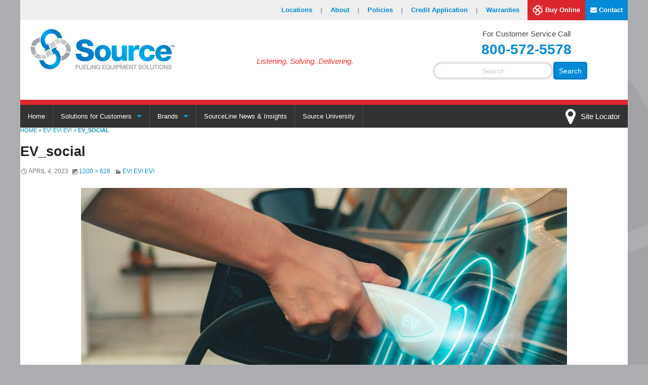

--- FILE ---
content_type: text/html; charset=UTF-8
request_url: https://www.sourcena.com/sourceline/ev-ev-ev/ev_social/
body_size: 20552
content:
<!doctype html>
<!--[if IE 8 ]> <html class="no-js lt-ie9 ie8" lang="en"> <![endif]-->
<!--[if (gte IE 8)|!(IE)]><!--><html class="no-js" lang="en-US"><!--<![endif]-->
<head>
<!-- Google Tag Manager -->
<script>(function(w,d,s,l,i){w[l]=w[l]||[];w[l].push({'gtm.start':
new Date().getTime(),event:'gtm.js'});var f=d.getElementsByTagName(s)[0],
j=d.createElement(s),dl=l!='dataLayer'?'&l='+l:'';j.async=true;j.src=
'https://www.googletagmanager.com/gtm.js?id='+i+dl;f.parentNode.insertBefore(j,f);
})(window,document,'script','dataLayer','GTM-MR5PP9N');</script>
<!-- End Google Tag Manager -->

<meta charset="UTF-8">
<title>EV_social - Source</title>
<meta name="viewport" content="width=device-width, initial-scale=1.0">


<link rel="profile" href="http://gmpg.org/xfn/11">
<link rel="pingback" href="https://www.sourcena.com/xmlrpc.php">
<link rel="apple-touch-icon" sizes="57x57" href="/ico/apple-touch-icon-57x57.png">
<link rel="apple-touch-icon" sizes="60x60" href="/ico/apple-touch-icon-60x60.png">
<link rel="apple-touch-icon" sizes="72x72" href="/ico/apple-touch-icon-72x72.png">
<link rel="apple-touch-icon" sizes="76x76" href="/ico/apple-touch-icon-76x76.png">
<link rel="apple-touch-icon" sizes="114x114" href="/ico/apple-touch-icon-114x114.png">
<link rel="apple-touch-icon" sizes="120x120" href="/ico/apple-touch-icon-120x120.png">
<link rel="apple-touch-icon" sizes="144x144" href="/ico/apple-touch-icon-144x144.png">
<link rel="apple-touch-icon" sizes="152x152" href="/ico/apple-touch-icon-152x152.png">
<link rel="apple-touch-icon" sizes="180x180" href="/ico/apple-touch-icon-180x180.png">
<link rel="icon" type="image/png" href="/ico/favicon-32x32.png" sizes="32x32">
<link rel="icon" type="image/png" href="/ico/favicon-194x194.png" sizes="194x194">
<link rel="icon" type="image/png" href="/ico/favicon-96x96.png" sizes="96x96">
<link rel="icon" type="image/png" href="/ico/android-chrome-192x192.png" sizes="192x192">
<link rel="icon" type="image/png" href="/ico/favicon-16x16.png" sizes="16x16">
<link rel="mask-icon" href="/ico/safari-pinned-tab.svg" color="#006eb9">
<link rel="stylesheet" type="text/css" href="https://www.sourcena.com/wp-content/themes/wp-forge/css/dh_smartforms_styles.css">
<meta name="msapplication-TileColor" content="#2d89ef">
<meta name="msapplication-TileImage" content="/ico/mstile-144x144.png">
<meta name="google-site-verification" content="W83miwBTCFax7qPDQtypwTA3K05TVt3L6qYDuBPauEo" />
<meta name='robots' content='index, follow, max-image-preview:large, max-snippet:-1, max-video-preview:-1' />

	<!-- This site is optimized with the Yoast SEO plugin v26.8 - https://yoast.com/product/yoast-seo-wordpress/ -->
	<title>EV_social - Source</title>
	<link rel="canonical" href="https://www.sourcena.com/sourceline/ev-ev-ev/ev_social/" />
	<meta property="og:locale" content="en_US" />
	<meta property="og:type" content="article" />
	<meta property="og:title" content="EV_social - Source" />
	<meta property="og:url" content="https://www.sourcena.com/sourceline/ev-ev-ev/ev_social/" />
	<meta property="og:site_name" content="Source" />
	<meta property="og:image" content="https://www.sourcena.com/sourceline/ev-ev-ev/ev_social" />
	<meta property="og:image:width" content="1200" />
	<meta property="og:image:height" content="628" />
	<meta property="og:image:type" content="image/jpeg" />
	<meta name="twitter:card" content="summary_large_image" />
	<script type="application/ld+json" class="yoast-schema-graph">{"@context":"https://schema.org","@graph":[{"@type":"WebPage","@id":"https://www.sourcena.com/sourceline/ev-ev-ev/ev_social/","url":"https://www.sourcena.com/sourceline/ev-ev-ev/ev_social/","name":"EV_social - Source","isPartOf":{"@id":"http://www.sourcena.com/#website"},"primaryImageOfPage":{"@id":"https://www.sourcena.com/sourceline/ev-ev-ev/ev_social/#primaryimage"},"image":{"@id":"https://www.sourcena.com/sourceline/ev-ev-ev/ev_social/#primaryimage"},"thumbnailUrl":"https://www.sourcena.com/wp-content/uploads/2023/04/EV_social.jpg","datePublished":"2023-04-04T14:44:07+00:00","breadcrumb":{"@id":"https://www.sourcena.com/sourceline/ev-ev-ev/ev_social/#breadcrumb"},"inLanguage":"en-US","potentialAction":[{"@type":"ReadAction","target":["https://www.sourcena.com/sourceline/ev-ev-ev/ev_social/"]}]},{"@type":"ImageObject","inLanguage":"en-US","@id":"https://www.sourcena.com/sourceline/ev-ev-ev/ev_social/#primaryimage","url":"https://www.sourcena.com/wp-content/uploads/2023/04/EV_social.jpg","contentUrl":"https://www.sourcena.com/wp-content/uploads/2023/04/EV_social.jpg"},{"@type":"BreadcrumbList","@id":"https://www.sourcena.com/sourceline/ev-ev-ev/ev_social/#breadcrumb","itemListElement":[{"@type":"ListItem","position":1,"name":"Home","item":"http://www.sourcena.com/"},{"@type":"ListItem","position":2,"name":"EV! EV! EV!","item":"https://www.sourcena.com/sourceline/ev-ev-ev/"},{"@type":"ListItem","position":3,"name":"EV_social"}]},{"@type":"WebSite","@id":"http://www.sourcena.com/#website","url":"http://www.sourcena.com/","name":"Source","description":"Listening. Solving. Delivering.","potentialAction":[{"@type":"SearchAction","target":{"@type":"EntryPoint","urlTemplate":"http://www.sourcena.com/?s={search_term_string}"},"query-input":{"@type":"PropertyValueSpecification","valueRequired":true,"valueName":"search_term_string"}}],"inLanguage":"en-US"}]}</script>
	<!-- / Yoast SEO plugin. -->


<link rel='dns-prefetch' href='//ajax.googleapis.com' />
<link rel='dns-prefetch' href='//www.sourcena.com' />
<link rel='dns-prefetch' href='//fonts.googleapis.com' />
<link rel="alternate" type="application/rss+xml" title="Source &raquo; Feed" href="https://www.sourcena.com/feed/" />
<link rel="alternate" type="application/rss+xml" title="Source &raquo; Comments Feed" href="https://www.sourcena.com/comments/feed/" />
<link rel="alternate" title="oEmbed (JSON)" type="application/json+oembed" href="https://www.sourcena.com/wp-json/oembed/1.0/embed?url=https%3A%2F%2Fwww.sourcena.com%2Fsourceline%2Fev-ev-ev%2Fev_social%2F" />
<link rel="alternate" title="oEmbed (XML)" type="text/xml+oembed" href="https://www.sourcena.com/wp-json/oembed/1.0/embed?url=https%3A%2F%2Fwww.sourcena.com%2Fsourceline%2Fev-ev-ev%2Fev_social%2F&#038;format=xml" />
<style id='wp-img-auto-sizes-contain-inline-css' type='text/css'>
img:is([sizes=auto i],[sizes^="auto," i]){contain-intrinsic-size:3000px 1500px}
/*# sourceURL=wp-img-auto-sizes-contain-inline-css */
</style>
<link rel='stylesheet' id='wpforge-opensans-css' href='//fonts.googleapis.com/css?family=Open+Sans%3A300%2C700&#038;ver=5.5.3' type='text/css' media='all' />
<link rel='stylesheet' id='wpforge-fonts-css' href='https://www.sourcena.com/wp-content/themes/wp-forge/fonts/fonts.css?ver=5.5.3' type='text/css' media='all' />
<link rel='stylesheet' id='wpforge-normalize-css' href='https://www.sourcena.com/wp-content/themes/wp-forge/css/normalize.css?ver=3.0.3' type='text/css' media='all' />
<link rel='stylesheet' id='wpforge-foundation-css' href='https://www.sourcena.com/wp-content/themes/wp-forge/css/foundation.min.css?ver=5.5.3' type='text/css' media='all' />
<link rel='stylesheet' id='wpforge-css' href='https://www.sourcena.com/wp-content/themes/wp-forge/style.css?ver=5.5.3' type='text/css' media='all' />
<style id='wp-emoji-styles-inline-css' type='text/css'>

	img.wp-smiley, img.emoji {
		display: inline !important;
		border: none !important;
		box-shadow: none !important;
		height: 1em !important;
		width: 1em !important;
		margin: 0 0.07em !important;
		vertical-align: -0.1em !important;
		background: none !important;
		padding: 0 !important;
	}
/*# sourceURL=wp-emoji-styles-inline-css */
</style>
<style id='wp-block-library-inline-css' type='text/css'>
:root{--wp-block-synced-color:#7a00df;--wp-block-synced-color--rgb:122,0,223;--wp-bound-block-color:var(--wp-block-synced-color);--wp-editor-canvas-background:#ddd;--wp-admin-theme-color:#007cba;--wp-admin-theme-color--rgb:0,124,186;--wp-admin-theme-color-darker-10:#006ba1;--wp-admin-theme-color-darker-10--rgb:0,107,160.5;--wp-admin-theme-color-darker-20:#005a87;--wp-admin-theme-color-darker-20--rgb:0,90,135;--wp-admin-border-width-focus:2px}@media (min-resolution:192dpi){:root{--wp-admin-border-width-focus:1.5px}}.wp-element-button{cursor:pointer}:root .has-very-light-gray-background-color{background-color:#eee}:root .has-very-dark-gray-background-color{background-color:#313131}:root .has-very-light-gray-color{color:#eee}:root .has-very-dark-gray-color{color:#313131}:root .has-vivid-green-cyan-to-vivid-cyan-blue-gradient-background{background:linear-gradient(135deg,#00d084,#0693e3)}:root .has-purple-crush-gradient-background{background:linear-gradient(135deg,#34e2e4,#4721fb 50%,#ab1dfe)}:root .has-hazy-dawn-gradient-background{background:linear-gradient(135deg,#faaca8,#dad0ec)}:root .has-subdued-olive-gradient-background{background:linear-gradient(135deg,#fafae1,#67a671)}:root .has-atomic-cream-gradient-background{background:linear-gradient(135deg,#fdd79a,#004a59)}:root .has-nightshade-gradient-background{background:linear-gradient(135deg,#330968,#31cdcf)}:root .has-midnight-gradient-background{background:linear-gradient(135deg,#020381,#2874fc)}:root{--wp--preset--font-size--normal:16px;--wp--preset--font-size--huge:42px}.has-regular-font-size{font-size:1em}.has-larger-font-size{font-size:2.625em}.has-normal-font-size{font-size:var(--wp--preset--font-size--normal)}.has-huge-font-size{font-size:var(--wp--preset--font-size--huge)}.has-text-align-center{text-align:center}.has-text-align-left{text-align:left}.has-text-align-right{text-align:right}.has-fit-text{white-space:nowrap!important}#end-resizable-editor-section{display:none}.aligncenter{clear:both}.items-justified-left{justify-content:flex-start}.items-justified-center{justify-content:center}.items-justified-right{justify-content:flex-end}.items-justified-space-between{justify-content:space-between}.screen-reader-text{border:0;clip-path:inset(50%);height:1px;margin:-1px;overflow:hidden;padding:0;position:absolute;width:1px;word-wrap:normal!important}.screen-reader-text:focus{background-color:#ddd;clip-path:none;color:#444;display:block;font-size:1em;height:auto;left:5px;line-height:normal;padding:15px 23px 14px;text-decoration:none;top:5px;width:auto;z-index:100000}html :where(.has-border-color){border-style:solid}html :where([style*=border-top-color]){border-top-style:solid}html :where([style*=border-right-color]){border-right-style:solid}html :where([style*=border-bottom-color]){border-bottom-style:solid}html :where([style*=border-left-color]){border-left-style:solid}html :where([style*=border-width]){border-style:solid}html :where([style*=border-top-width]){border-top-style:solid}html :where([style*=border-right-width]){border-right-style:solid}html :where([style*=border-bottom-width]){border-bottom-style:solid}html :where([style*=border-left-width]){border-left-style:solid}html :where(img[class*=wp-image-]){height:auto;max-width:100%}:where(figure){margin:0 0 1em}html :where(.is-position-sticky){--wp-admin--admin-bar--position-offset:var(--wp-admin--admin-bar--height,0px)}@media screen and (max-width:600px){html :where(.is-position-sticky){--wp-admin--admin-bar--position-offset:0px}}

/*# sourceURL=wp-block-library-inline-css */
</style><style id='global-styles-inline-css' type='text/css'>
:root{--wp--preset--aspect-ratio--square: 1;--wp--preset--aspect-ratio--4-3: 4/3;--wp--preset--aspect-ratio--3-4: 3/4;--wp--preset--aspect-ratio--3-2: 3/2;--wp--preset--aspect-ratio--2-3: 2/3;--wp--preset--aspect-ratio--16-9: 16/9;--wp--preset--aspect-ratio--9-16: 9/16;--wp--preset--color--black: #000000;--wp--preset--color--cyan-bluish-gray: #abb8c3;--wp--preset--color--white: #ffffff;--wp--preset--color--pale-pink: #f78da7;--wp--preset--color--vivid-red: #cf2e2e;--wp--preset--color--luminous-vivid-orange: #ff6900;--wp--preset--color--luminous-vivid-amber: #fcb900;--wp--preset--color--light-green-cyan: #7bdcb5;--wp--preset--color--vivid-green-cyan: #00d084;--wp--preset--color--pale-cyan-blue: #8ed1fc;--wp--preset--color--vivid-cyan-blue: #0693e3;--wp--preset--color--vivid-purple: #9b51e0;--wp--preset--gradient--vivid-cyan-blue-to-vivid-purple: linear-gradient(135deg,rgb(6,147,227) 0%,rgb(155,81,224) 100%);--wp--preset--gradient--light-green-cyan-to-vivid-green-cyan: linear-gradient(135deg,rgb(122,220,180) 0%,rgb(0,208,130) 100%);--wp--preset--gradient--luminous-vivid-amber-to-luminous-vivid-orange: linear-gradient(135deg,rgb(252,185,0) 0%,rgb(255,105,0) 100%);--wp--preset--gradient--luminous-vivid-orange-to-vivid-red: linear-gradient(135deg,rgb(255,105,0) 0%,rgb(207,46,46) 100%);--wp--preset--gradient--very-light-gray-to-cyan-bluish-gray: linear-gradient(135deg,rgb(238,238,238) 0%,rgb(169,184,195) 100%);--wp--preset--gradient--cool-to-warm-spectrum: linear-gradient(135deg,rgb(74,234,220) 0%,rgb(151,120,209) 20%,rgb(207,42,186) 40%,rgb(238,44,130) 60%,rgb(251,105,98) 80%,rgb(254,248,76) 100%);--wp--preset--gradient--blush-light-purple: linear-gradient(135deg,rgb(255,206,236) 0%,rgb(152,150,240) 100%);--wp--preset--gradient--blush-bordeaux: linear-gradient(135deg,rgb(254,205,165) 0%,rgb(254,45,45) 50%,rgb(107,0,62) 100%);--wp--preset--gradient--luminous-dusk: linear-gradient(135deg,rgb(255,203,112) 0%,rgb(199,81,192) 50%,rgb(65,88,208) 100%);--wp--preset--gradient--pale-ocean: linear-gradient(135deg,rgb(255,245,203) 0%,rgb(182,227,212) 50%,rgb(51,167,181) 100%);--wp--preset--gradient--electric-grass: linear-gradient(135deg,rgb(202,248,128) 0%,rgb(113,206,126) 100%);--wp--preset--gradient--midnight: linear-gradient(135deg,rgb(2,3,129) 0%,rgb(40,116,252) 100%);--wp--preset--font-size--small: 13px;--wp--preset--font-size--medium: 20px;--wp--preset--font-size--large: 36px;--wp--preset--font-size--x-large: 42px;--wp--preset--spacing--20: 0.44rem;--wp--preset--spacing--30: 0.67rem;--wp--preset--spacing--40: 1rem;--wp--preset--spacing--50: 1.5rem;--wp--preset--spacing--60: 2.25rem;--wp--preset--spacing--70: 3.38rem;--wp--preset--spacing--80: 5.06rem;--wp--preset--shadow--natural: 6px 6px 9px rgba(0, 0, 0, 0.2);--wp--preset--shadow--deep: 12px 12px 50px rgba(0, 0, 0, 0.4);--wp--preset--shadow--sharp: 6px 6px 0px rgba(0, 0, 0, 0.2);--wp--preset--shadow--outlined: 6px 6px 0px -3px rgb(255, 255, 255), 6px 6px rgb(0, 0, 0);--wp--preset--shadow--crisp: 6px 6px 0px rgb(0, 0, 0);}:where(.is-layout-flex){gap: 0.5em;}:where(.is-layout-grid){gap: 0.5em;}body .is-layout-flex{display: flex;}.is-layout-flex{flex-wrap: wrap;align-items: center;}.is-layout-flex > :is(*, div){margin: 0;}body .is-layout-grid{display: grid;}.is-layout-grid > :is(*, div){margin: 0;}:where(.wp-block-columns.is-layout-flex){gap: 2em;}:where(.wp-block-columns.is-layout-grid){gap: 2em;}:where(.wp-block-post-template.is-layout-flex){gap: 1.25em;}:where(.wp-block-post-template.is-layout-grid){gap: 1.25em;}.has-black-color{color: var(--wp--preset--color--black) !important;}.has-cyan-bluish-gray-color{color: var(--wp--preset--color--cyan-bluish-gray) !important;}.has-white-color{color: var(--wp--preset--color--white) !important;}.has-pale-pink-color{color: var(--wp--preset--color--pale-pink) !important;}.has-vivid-red-color{color: var(--wp--preset--color--vivid-red) !important;}.has-luminous-vivid-orange-color{color: var(--wp--preset--color--luminous-vivid-orange) !important;}.has-luminous-vivid-amber-color{color: var(--wp--preset--color--luminous-vivid-amber) !important;}.has-light-green-cyan-color{color: var(--wp--preset--color--light-green-cyan) !important;}.has-vivid-green-cyan-color{color: var(--wp--preset--color--vivid-green-cyan) !important;}.has-pale-cyan-blue-color{color: var(--wp--preset--color--pale-cyan-blue) !important;}.has-vivid-cyan-blue-color{color: var(--wp--preset--color--vivid-cyan-blue) !important;}.has-vivid-purple-color{color: var(--wp--preset--color--vivid-purple) !important;}.has-black-background-color{background-color: var(--wp--preset--color--black) !important;}.has-cyan-bluish-gray-background-color{background-color: var(--wp--preset--color--cyan-bluish-gray) !important;}.has-white-background-color{background-color: var(--wp--preset--color--white) !important;}.has-pale-pink-background-color{background-color: var(--wp--preset--color--pale-pink) !important;}.has-vivid-red-background-color{background-color: var(--wp--preset--color--vivid-red) !important;}.has-luminous-vivid-orange-background-color{background-color: var(--wp--preset--color--luminous-vivid-orange) !important;}.has-luminous-vivid-amber-background-color{background-color: var(--wp--preset--color--luminous-vivid-amber) !important;}.has-light-green-cyan-background-color{background-color: var(--wp--preset--color--light-green-cyan) !important;}.has-vivid-green-cyan-background-color{background-color: var(--wp--preset--color--vivid-green-cyan) !important;}.has-pale-cyan-blue-background-color{background-color: var(--wp--preset--color--pale-cyan-blue) !important;}.has-vivid-cyan-blue-background-color{background-color: var(--wp--preset--color--vivid-cyan-blue) !important;}.has-vivid-purple-background-color{background-color: var(--wp--preset--color--vivid-purple) !important;}.has-black-border-color{border-color: var(--wp--preset--color--black) !important;}.has-cyan-bluish-gray-border-color{border-color: var(--wp--preset--color--cyan-bluish-gray) !important;}.has-white-border-color{border-color: var(--wp--preset--color--white) !important;}.has-pale-pink-border-color{border-color: var(--wp--preset--color--pale-pink) !important;}.has-vivid-red-border-color{border-color: var(--wp--preset--color--vivid-red) !important;}.has-luminous-vivid-orange-border-color{border-color: var(--wp--preset--color--luminous-vivid-orange) !important;}.has-luminous-vivid-amber-border-color{border-color: var(--wp--preset--color--luminous-vivid-amber) !important;}.has-light-green-cyan-border-color{border-color: var(--wp--preset--color--light-green-cyan) !important;}.has-vivid-green-cyan-border-color{border-color: var(--wp--preset--color--vivid-green-cyan) !important;}.has-pale-cyan-blue-border-color{border-color: var(--wp--preset--color--pale-cyan-blue) !important;}.has-vivid-cyan-blue-border-color{border-color: var(--wp--preset--color--vivid-cyan-blue) !important;}.has-vivid-purple-border-color{border-color: var(--wp--preset--color--vivid-purple) !important;}.has-vivid-cyan-blue-to-vivid-purple-gradient-background{background: var(--wp--preset--gradient--vivid-cyan-blue-to-vivid-purple) !important;}.has-light-green-cyan-to-vivid-green-cyan-gradient-background{background: var(--wp--preset--gradient--light-green-cyan-to-vivid-green-cyan) !important;}.has-luminous-vivid-amber-to-luminous-vivid-orange-gradient-background{background: var(--wp--preset--gradient--luminous-vivid-amber-to-luminous-vivid-orange) !important;}.has-luminous-vivid-orange-to-vivid-red-gradient-background{background: var(--wp--preset--gradient--luminous-vivid-orange-to-vivid-red) !important;}.has-very-light-gray-to-cyan-bluish-gray-gradient-background{background: var(--wp--preset--gradient--very-light-gray-to-cyan-bluish-gray) !important;}.has-cool-to-warm-spectrum-gradient-background{background: var(--wp--preset--gradient--cool-to-warm-spectrum) !important;}.has-blush-light-purple-gradient-background{background: var(--wp--preset--gradient--blush-light-purple) !important;}.has-blush-bordeaux-gradient-background{background: var(--wp--preset--gradient--blush-bordeaux) !important;}.has-luminous-dusk-gradient-background{background: var(--wp--preset--gradient--luminous-dusk) !important;}.has-pale-ocean-gradient-background{background: var(--wp--preset--gradient--pale-ocean) !important;}.has-electric-grass-gradient-background{background: var(--wp--preset--gradient--electric-grass) !important;}.has-midnight-gradient-background{background: var(--wp--preset--gradient--midnight) !important;}.has-small-font-size{font-size: var(--wp--preset--font-size--small) !important;}.has-medium-font-size{font-size: var(--wp--preset--font-size--medium) !important;}.has-large-font-size{font-size: var(--wp--preset--font-size--large) !important;}.has-x-large-font-size{font-size: var(--wp--preset--font-size--x-large) !important;}
/*# sourceURL=global-styles-inline-css */
</style>

<style id='classic-theme-styles-inline-css' type='text/css'>
/*! This file is auto-generated */
.wp-block-button__link{color:#fff;background-color:#32373c;border-radius:9999px;box-shadow:none;text-decoration:none;padding:calc(.667em + 2px) calc(1.333em + 2px);font-size:1.125em}.wp-block-file__button{background:#32373c;color:#fff;text-decoration:none}
/*# sourceURL=/wp-includes/css/classic-themes.min.css */
</style>
<link rel='stylesheet' id='interactive_map_builder-meisterbox-styles-css' href='https://www.sourcena.com/wp-content/plugins/InteractiveMapBuilder/css/meisterbox.css?ver=2.0' type='text/css' media='all' />
<link rel='stylesheet' id='topbar-css' href='https://www.sourcena.com/wp-content/plugins/top-bar/inc/../css/topbar_style.css?ver=1285e86c439eb1b2ee627ef2766bef64' type='text/css' media='all' />
<!--n2css--><!--n2js--><script type="text/javascript" src="https://ajax.googleapis.com/ajax/libs/jquery/1.11.3/jquery.min.js?ver=1.11.3" id="jquery-js"></script>
<script type="text/javascript" src="https://www.sourcena.com/wp-content/themes/wp-forge/js/vendor/modernizr.js?ver=2.8.3" id="wpforge_modernizr-js"></script>
<script type="text/javascript" id="topbar_frontjs-js-extra">
/* <![CDATA[ */
var tpbr_settings = {"fixed":"notfixed","user_who":"notloggedin","guests_or_users":"all","message":"\u003Cspan style=\"font-weight: bold; font-size: 20px; color: #FFF; text-decoration: italic;\"\u003ESource North America Remains Open for Business at All Facilities.\u003C/span\u003E","status":"inactive","yn_button":"nobutton","color":"#00538d","button_text":"","button_url":"","button_behavior":"","is_admin_bar":"no","detect_sticky":""};
//# sourceURL=topbar_frontjs-js-extra
/* ]]> */
</script>
<script type="text/javascript" src="https://www.sourcena.com/wp-content/plugins/top-bar/inc/../js/tpbr_front.min.js?ver=1285e86c439eb1b2ee627ef2766bef64" id="topbar_frontjs-js"></script>
<link rel="https://api.w.org/" href="https://www.sourcena.com/wp-json/" /><link rel="alternate" title="JSON" type="application/json" href="https://www.sourcena.com/wp-json/wp/v2/media/4699" /><link rel="EditURI" type="application/rsd+xml" title="RSD" href="https://www.sourcena.com/xmlrpc.php?rsd" />

<link rel='shortlink' href='https://www.sourcena.com/?p=4699' />
<script type="text/javascript">
(function(url){
	if(/(?:Chrome\/26\.0\.1410\.63 Safari\/537\.31|WordfenceTestMonBot)/.test(navigator.userAgent)){ return; }
	var addEvent = function(evt, handler) {
		if (window.addEventListener) {
			document.addEventListener(evt, handler, false);
		} else if (window.attachEvent) {
			document.attachEvent('on' + evt, handler);
		}
	};
	var removeEvent = function(evt, handler) {
		if (window.removeEventListener) {
			document.removeEventListener(evt, handler, false);
		} else if (window.detachEvent) {
			document.detachEvent('on' + evt, handler);
		}
	};
	var evts = 'contextmenu dblclick drag dragend dragenter dragleave dragover dragstart drop keydown keypress keyup mousedown mousemove mouseout mouseover mouseup mousewheel scroll'.split(' ');
	var logHuman = function() {
		if (window.wfLogHumanRan) { return; }
		window.wfLogHumanRan = true;
		var wfscr = document.createElement('script');
		wfscr.type = 'text/javascript';
		wfscr.async = true;
		wfscr.src = url + '&r=' + Math.random();
		(document.getElementsByTagName('head')[0]||document.getElementsByTagName('body')[0]).appendChild(wfscr);
		for (var i = 0; i < evts.length; i++) {
			removeEvent(evts[i], logHuman);
		}
	};
	for (var i = 0; i < evts.length; i++) {
		addEvent(evts[i], logHuman);
	}
})('//www.sourcena.com/?wordfence_lh=1&hid=037CFD001D6C7CF5B51880D08C46FB41');
</script>
<script src='https://www.google.com/recaptcha/api.js'></script>
<script src="https://cdnjs.cloudflare.com/ajax/libs/jquery-validate/1.15.0/jquery.validate.min.js"></script>
<script src="https://cdnjs.cloudflare.com/ajax/libs/jquery-validate/1.15.0/additional-methods.min.js"></script>

<!--[if lt IE 9]>
  <script src="//cdnjs.cloudflare.com/ajax/libs/html5shiv/3.6.2/html5shiv.js"></script>
  <script src="//s3.amazonaws.com/nwapi/nwmatcher/nwmatcher-1.2.5-min.js"></script>
  <script src="//html5base.googlecode.com/svn-history/r38/trunk/js/selectivizr-1.0.3b.js"></script>
  <script src="//cdnjs.cloudflare.com/ajax/libs/respond.js/1.1.0/respond.min.js"></script>
  <link rel="stylesheet" href="https://www.sourcena.com/wp-content/themes/wp-forge/css/ie8.css">
<![endif]-->
</head>

<body class="attachment wp-singular attachment-template-default single single-attachment postid-4699 attachmentid-4699 attachment-jpeg wp-theme-wp-forge full-width front-page custom-background-white">   

<!-- Google Tag Manager (noscript) -->
<noscript><iframe src="https://www.googletagmanager.com/ns.html?id=GTM-MR5PP9N"
height="0" width="0" style="display:none;visibility:hidden"></iframe></noscript>
<!-- End Google Tag Manager (noscript) -->

        
                 

        
            
                <header id="header" role="banner">           
            <div class="row white-bg">
            	
<div id="utility-bar" class="hide-for-small-only">
	<ul class="inline-list right "><li id="menu-item-1250" class="menu-item menu-item-utility-menu menu-item-locations"><a  href="https://www.sourcena.com/locations/">Locations<span class="utility-pipe">|</span> </a></li>
<li id="menu-item-1249" class="menu-item menu-item-utility-menu menu-item-about"><a  href="https://www.sourcena.com/about/">About<span class="utility-pipe">|</span> </a></li>
<li id="menu-item-1248" class="menu-item menu-item-utility-menu menu-item-policies"><a  href="https://www.sourcena.com/policies/">Policies<span class="utility-pipe">|</span> </a></li>
<li id="menu-item-4112" class="menu-item menu-item-utility-menu menu-item-credit-application"><a  href="https://www.sourcena.com/terms/">Credit Application<span class="utility-pipe">|</span> </a></li>
<li id="menu-item-1247" class="menu-item menu-item-utility-menu menu-item-warranties"><a  href="https://www.sourcena.com/warranties/">Warranties<span class="utility-pipe">|</span> </a></li>
<li id="menu-item-1191" class="menu-item menu-item-utility-menu menu-item-buy-online"><a  target="_blank" href="https://shop.sourcena.com"><img src="/wp-content/themes/wp-forge/img/small-red-icon.jpg" />Buy Online<span class="utility-pipe">|</span> </a></li>
<li id="menu-item-1246" class="menu-item menu-item-utility-menu menu-item-contact"><a  href="https://www.sourcena.com/contact-us/"><i class="fa fa-envelope"></i> Contact<span class="utility-pipe">|</span> </a></li>
</ul></div>                <div class="small-12 medium-5 large-8 columns">
                    <div class="row">
                        <div class="site-header small-12 medium-12 large-7 columns">
                                                        <!--<div class="header-info">-->
                                <a href="https://www.sourcena.com/" rel="home"><img src="https://www.sourcena.com/wp-content/themes/wp-forge/img/logo.jpg" alt="Source North America"  class="logo"/></a>
                            <!--</div> /.header-info -->
            
                         </div><!-- .site-header -->
                         <div class="tag-line small-12 medium-12 large-5 columns">
                            <span><em>Listening. Solving. Delivering.</em></span>
                         </div>
                     </div>
                 </div>
                 <div class="site-details small-12 medium-5 medium-offset-2 large-4 large-offset-0 columns">
                    <p class="hide-for-small">For Customer Service Call</p>
                    <p class="company-phone"><strong><a href="tel:8005725578"><i class="fa fa-phone-square show-for-small-only"></i> 800-572-5578</a></strong></p>
                    <!--<form class="text-center" action="/sourcena/search-results/?=">
                        <div style="position:relative"><input class="pretty" type="text" value="" placeholder="Search" style="max-width:300px;" /><input type="submit" style="position:absolute; top:0; right:0;"><i class=""></i></input></div>
                    </form>-->
                    <div id="cse-search-form-wp" style="width: 100%;">
<form class="gsc-search-box" role="search" method="get" id="searchform" action="https://www.sourcena.com/">
<table class="gsc-search-box" cellspacing="0" cellpadding="0">
	<tbody>
		<tr>
			<td class="gsc-input"><input class="gsc-input" size="10" type="text" value="" name="s" id="s" placeholder="Search" style="outline: medium none;"></td>
			<td class="gsc-search-button"><input type="submit" id="searchsubmit" value="Search" class="gsc-search-button"></td>
			<td class="gsc-clear-button"><div class="gsc-clear-button" title="clear results">&nbsp;</div></td>
		</tr>
	</tbody>
</table>
	
			
		
			

</form>
</div>
                 </div><!-- Search Phone Ect. -->
             </div>
        </header><!-- #header -->       

		
<section class="nav">
	<div class="row collapse nav-bg">
    	<div class="small-12 columns">
            <a class="skip-link screen-reader-text" href="#content">Skip to content</a>
    
            <nav class="top-bar" data-topbar role="navigation">
                <ul class="title-area">
                    <li class="name">
                        <a href="/" class="home-link">Home</a>
                    </li>
                    <li class="toggle-topbar menu-icon">
                        <a href="#"><span>Menu</span></a>
                    </li>
                </ul>
                <section class="top-bar-section">
                    <ul class="left">
                        <li class="divider"></li>
                        <li class="has-dropdown">
                        	<a href="/solutions/" class="solutions-link">Solutions for Customers</a>
                            <ul class="dropdown m-menu">
                                <li>
                                    <div class="row" style="padding-top:10px;">
                                        <div class="medium-7 column">
                                            <h3 class="hide-for-small"><a href="/solutions/">Solutions for Customers</a></h3>
                                            <ul>
                                                <li><a href="/solutions/emv-compliance/"><i class="fa fa-arrow-circle-right"></i> EMV Compliance</a></li>
                                                <li><a href="/retail-sales-solutions/"><i class="fa fa-arrow-circle-right"></i> Retail Sales Solutions</a></li>
                                                <li><a href="/solutions/stage-ii-decommissioning/"><i class="fa fa-arrow-circle-right"></i> Stage II Decommissioning</a></li>
                                                <li><a href="/solutions/solutions-design-group/"><i class="fa fa-arrow-circle-right"></i> SOLUTIONS Design Group</a></li>
                                                <li><a href="/solutions/source-trailer-program/"><i class="fa fa-arrow-circle-right"></i> Source Trailer Program</a></li>
                                                <li class="has-dropdown"><a href="/solutions/ust-regulations/"><i class="fa fa-arrow-circle-right"></i> UST Regulations</a>
                                                    <ul class="dropdown m-menu secnavmenu">
                                                        <li><a href="/ust-birth-certificate/"><i class="fa fa-arrow-circle-right"></i> UST Birth Certificate</a></li>
                                                    </ul>
                                                </li>
                                            </ul>
                                        </div><!--end of .column-->
                                        <div class="medium-5 column hide-for-small">
                                            <p><a class="act-normal" href="/solutions/emv-compliance/"><img src="https://www.sourcena.com/wp-content/themes/wp-forge/img/nav-emv.jpg" alt="EMV Compliance" /></a></p>
                                            <p><a class="act-normal" href="/solutions/stage-ii-decommissioning/"><img src="https://www.sourcena.com/wp-content/themes/wp-forge/img/nav-stage2.jpg" alt="Stage II Decommissioning" /></a></p>
                                        </div><!--end of .column-->
                                    </div><!--end of .row-->
                                </li>
                            </ul>
                        </li>
                        <li class="divider"></li>
                        <li class="has-dropdown">
                            <a href="/brands/" class="brands-link">Brands</a>
                            <ul class="dropdown m-menu">
                                <li>
                                    <div class="row" style="padding-top:10px;">
                                        <div class="medium-7 column">
                                            <h3 class="hide-for-small"><a href="/brands/">Brands</a></h3>
                                            <ul>
                                                <!-- <li><a href="/brands/gvr-solutions/"><i class="fa fa-arrow-circle-right"></i> Gilbarco Veeder-Root</a></li> -->
                                                <!--<li><a href="/brands/ncr-solutions/"><i class="fa fa-arrow-circle-right"></i> NCR</a></li>-->
                                                <li><a href="/wp-content/uploads/2025/08/Source-line-card-8-20-2025.pdf" target="_blank"><i class="fa fa-download"></i> Download Full Line Card</a></li>
                                            </ul>
                                        </div><!--end of .column-->
                                        <div class="medium-5 column hide-for-small">
                                            <p><a class="act-normal" href="/wp-content/uploads/2025/08/Source-line-card-8-20-2025.pdf" target="_blank"><img src="https://www.sourcena.com/wp-content/themes/wp-forge/img/nav-full-line.jpg" alt="Download Full Line Card" /></a></p>
                                        </div><!--end of .column-->
                                    </div><!--end of .row-->
                                </li>
                            </ul>
                        </li>
                        <li class="divider"></li>
                        <li>
                            <a href="/sourceline-news-insights/" class="sourceline-link">SourceLine News &amp; Insights</a>
                        </li>
                        <li class="divider"></li>
                        <li>
                            <a href="/source-university-training-center/" class="sourceline-link">Source University</a>
                        </li>
                        <li class="divider"></li>
                        <li class="show-for-small-only small-nav-links">
							<ul class="small-block-grid-2 medium-block-grid-3 large-block-grid-4">
                                <li><a href="/locations/"><i class="fa fa-arrow-circle-right"></i> Locations</a></li>
                                <li><a href="/about/"><i class="fa fa-arrow-circle-right"></i> About</a></li>
                                <li><a href="/policies/"><i class="fa fa-arrow-circle-right"></i> Policies</a></li>
                                <li><a href="/warranties/"><i class="fa fa-arrow-circle-right"></i> Warranties</a></li>
                                <li><a href="https://shop.sourcena.com"><i class="fa fa-arrow-circle-right"></i> B2B</a></li>
                                <li><a href="/contact-us/"><i class="fa fa-arrow-circle-right"></i> Contact</a></li>                                
                            </ul>
                        </li>

                        <li class="divider show-for-small-only"></li>
                    </ul>
                </section>
                <div class="right locator hide-for-small"><a href="/locations/" class="locator-link"><i class="fa fa-map-marker"></i> <span>Site Locator</span></a></div>
            </nav>
    	</div>
    </div>
</section><!-- end nav -->

<style type="text/css">
    .secnavmenu{
        left: 15px!important;
        top: inherit!important;
    }

    .secnavmenu li a{ padding: 0 0 0 30px !important; }
</style>

		        <section class="content">
    
        
       		<div class="row white-bg collapse" role="document">
        
				             


	<div id="primary" class="medium-12 large-12 columns site-content">

		<div id="content" role="main">

        

        <p class="breadcrumbs"><span><span><a href="http://www.sourcena.com/">Home</a></span> » <span><a href="https://www.sourcena.com/sourceline/ev-ev-ev/">EV! EV! EV!</a></span> » <span class="breadcrumb_last" aria-current="page"><strong>EV_social</strong></span></span></p>


		


				<article id="post-4699" class="image-attachment post-4699 attachment type-attachment status-inherit hentry">

					<header class="entry-header">

						<h1 class="entry-title">EV_social</h1>



						<div class="entry-meta-header">

							<span class="meta-prep meta-prep-entry-date"><span class="genericon genericon-time"></span></span><span class="entry-date"><time class="entry-date" datetime="2023-04-04T14:44:07+00:00">April 4, 2023</time></span><span class="genericon genericon-picture"></span><a class="nudge" href="https://www.sourcena.com/wp-content/uploads/2023/04/EV_social.jpg" title="Link to full-size image">1200 &times; 628</a><span class="genericon genericon-category"></span><a href="https://www.sourcena.com/sourceline/ev-ev-ev/" title="Return to EV! EV! EV!" rel="gallery">EV! EV! EV!</a>
							
						</div><!-- end .entry-meta-header -->



					</header><!-- .entry-header -->



					<div class="entry-content">



						<div class="entry-attachment">

							<div class="attachment">


								<a href="https://www.sourcena.com/sourceline/ev-ev-ev/nacs_blog/" title="EV_social" rel="attachment"><img width="960" height="502" src="https://www.sourcena.com/wp-content/uploads/2023/04/EV_social.jpg" class="attachment-960x960 size-960x960" alt="" decoding="async" fetchpriority="high" srcset="https://www.sourcena.com/wp-content/uploads/2023/04/EV_social.jpg 1200w, https://www.sourcena.com/wp-content/uploads/2023/04/EV_social-300x157.jpg 300w, https://www.sourcena.com/wp-content/uploads/2023/04/EV_social-1024x536.jpg 1024w, https://www.sourcena.com/wp-content/uploads/2023/04/EV_social-768x402.jpg 768w, https://www.sourcena.com/wp-content/uploads/2023/04/EV_social-685x358.jpg 685w" sizes="(max-width: 960px) 100vw, 960px" /></a>



								
							</div><!-- .attachment -->



						</div><!-- .entry-attachment -->



						<div class="entry-description">

							
							
						</div><!-- .entry-description -->



					</div><!-- .entry-content -->



					<nav id="image-navigation" class="navigation" role="navigation">

							<span class="previous-image"><a href='https://www.sourcena.com/sourceline/ev-ev-ev/ev_blog/'>&laquo; Previous Image</a></span>

							<span class="next-image"></span>

						</nav><!-- #image-navigation -->



				</article><!-- #post -->



				


<div id="comments" class="comments-area">



	
	

			


</div>


			


		</div><!-- #content -->

	</div><!-- #primary -->



		</div><!-- end row -->

    </section><!-- end content -->

	
    <div class="footer_container">

    	<footer id="footer" class="footer_wrap row" role="contentinfo">
			<div class="small-12 medium-7 large-5 columns">
        		<div class="row">
                	<div class="small-12 medium-12 large-6 columns">
                    	<ul class="no-bullet">
                        	<li>	<a href="/">Home</a></li>
                            <li><a href="/solutions/">Solutions For Customers</a></li>
                            <li><a href="/brands/">Brands</a></li>
                        </ul>
                    </div>
                	<div class="small-12 medium-12 large-6 columns">
                    	                    	<ul class="no-bullet">
                        	<li>	<a href="/sourceline-news-insights/">SourceLine News &amp; Insights</a></li>
							<ul id="latest_posts"> 
                                <li><a href="https://www.sourcena.com/sourceline/youre-invited-to-visit-the-source-booth-at-these-trade-shows-3/" title="You’re Invited to Visit the Source Booth at These Trade Shows">You’re Invited to Visit the Source Booth at These Trade Shows</a></li>
                             
                                <li><a href="https://www.sourcena.com/sourceline/source-university-ends-the-year-strong/" title="Source University Ends the Year Strong!">Source University Ends the Year Strong!</a></li>
                             
                                <li><a href="https://www.sourcena.com/sourceline/cryptocurrency-update-atms-and-stablecoins/" title="Cryptocurrency Update: ATMs and Stablecoins">Cryptocurrency Update: ATMs and Stablecoins</a></li>
                                                        </ul>
                         </ul>
                    </div>
                </div>
        	</div>
			<div class="small-12 medium-5 large-7 columns">
        		<div class="row">
                	<div class="small-12 medium-12 large-6 columns">
                		<div class="secondary-footer-nav">
                        	<div class="row">
                            	<div class="small-6 columns">
                                    <ul class="no-bullet">
                                        <li><a href="/locations/">Locations</a></li>
                                        <li><a href="/about/">About</a></li>
                                        <li><a href="/policies/">Policies</a></li>
                                        <li><a href="/terms/" class="credit-application">Credit Application</a></li>
                                    </ul>
                                </div>
                            	<div class="small-6 columns">
                                    <ul class="no-bullet">
                                        <li><a href="/warranties/">Warranties</a></li>
                                        <li><a href="https://shop.sourcena.com" target="_blank">Buy Online</a></li>
                                        <li><a href="/contact-us/">Contact Us</a></li>
                                    </ul>
                                </div>
                            </div>
                        </div>
                    </div>
                	<div class="small-12 medium-12 large-6 columns text-center">
                    	<p style="display: none;">
                        	<span class="mortgage-top">Need Financing Options</span>
                            <span class="mortgage-bottom">Get A Quick Quote Online</span>
                        </p>
                	    <a style="display: none;" href="https://www.patriotcapitalcorp.com/contact-us/application" target="_blank"><img src="https://www.sourcena.com/wp-content/themes/wp-forge/img/footer-image-pc.jpg" alt="Patriot Capital" /></a>
                	    <!-- <a href="http://alliedbrandcapital.com/apply-now/" target="_blank"><img src="https://www.sourcena.com/wp-content/themes/wp-forge/img/footer-image-abc.png" alt="Patriot Capital" /></a> -->
                    </div>
                </div>
            </div>
						
    	</footer><!-- .row -->
    	<footer class="footer_wrap row bottom-strip">
			<div class="small-12 medium-12 large-5 columns">
				<p><img src="https://www.sourcena.com/wp-content/themes/wp-forge/img/footer-logo.jpg" alt="Source North America" /><br class="show-for-small-only" /> &copy;2026, All Rights Reserved A Source North America Company</p>
            </div>
			<div class="small-12 medium-12 large-7 columns">
        		<div class="row">
                	<div class="small-12 medium-6 columns social-icons">
                		<a href="http://www.facebook.com/pages/Source/142494519167532" target="_blank"><img src="https://www.sourcena.com/wp-content/themes/wp-forge/img/facebook-icon.png" alt="Facebook" /></a>
                        <a href="http://www.youtube.com/sourcenorthamerica" target="_blank"><img src="https://www.sourcena.com/wp-content/themes/wp-forge/img/youtube-icon.png" alt="YouTube" /></a>
                        <a href="http://www.linkedin.com/company/497318" target="_blank"><img src="https://www.sourcena.com/wp-content/themes/wp-forge/img/linkedin-icon.png" alt="Linkedin" /></a>
                        <a href="https://x.com/SourceNA" target="_blank"><img src="https://www.sourcena.com/wp-content/themes/wp-forge/img/x-icon.png" style="background: #fff; padding: .1rem; border-radius: 0.2rem;" alt="X" /></a>
                    </div>
                	<div class="small-12 medium-6 columns social-icons">
                		<a href="http://www.sourcena.com/#"><img src="https://www.sourcena.com/wp-content/themes/wp-forge/img/pei-footer-logo.png" alt="PEI" /></a>
                        <a href="http://www.sourcena.com/#"><img src="https://www.sourcena.com/wp-content/themes/wp-forge/img/nacs-footer-logo.png" alt="NACS" /></a>
        			</div>
                </div>
        	</div>
        </footer>
    </div><!-- end #footer_container -->


    <div id="backtotop" class="hvr-fade">

        <span class="genericon genericon-collapse"></span>

    </div><!-- #backtotop -->



<script type="speculationrules">
{"prefetch":[{"source":"document","where":{"and":[{"href_matches":"/*"},{"not":{"href_matches":["/wp-*.php","/wp-admin/*","/wp-content/uploads/*","/wp-content/*","/wp-content/plugins/*","/wp-content/themes/wp-forge/*","/*\\?(.+)"]}},{"not":{"selector_matches":"a[rel~=\"nofollow\"]"}},{"not":{"selector_matches":".no-prefetch, .no-prefetch a"}}]},"eagerness":"conservative"}]}
</script>
<script type="text/javascript" src="https://www.sourcena.com/wp-content/themes/wp-forge/js/foundation.min.js?ver=5.5.3" id="wpforge_foundation-js"></script>
<script type="text/javascript" src="https://www.sourcena.com/wp-content/themes/wp-forge/js/wpforge-functions.js?ver=5.5.3" id="wpforge_functions-js"></script>
<script type="text/javascript" src="https://www.sourcena.com/wp-content/themes/wp-forge/js/load-foundation.js?ver=5.5.2" id="wpforge_load_foundation-js"></script>
<script id="wp-emoji-settings" type="application/json">
{"baseUrl":"https://s.w.org/images/core/emoji/17.0.2/72x72/","ext":".png","svgUrl":"https://s.w.org/images/core/emoji/17.0.2/svg/","svgExt":".svg","source":{"concatemoji":"https://www.sourcena.com/wp-includes/js/wp-emoji-release.min.js?ver=1285e86c439eb1b2ee627ef2766bef64"}}
</script>
<script type="module">
/* <![CDATA[ */
/*! This file is auto-generated */
const a=JSON.parse(document.getElementById("wp-emoji-settings").textContent),o=(window._wpemojiSettings=a,"wpEmojiSettingsSupports"),s=["flag","emoji"];function i(e){try{var t={supportTests:e,timestamp:(new Date).valueOf()};sessionStorage.setItem(o,JSON.stringify(t))}catch(e){}}function c(e,t,n){e.clearRect(0,0,e.canvas.width,e.canvas.height),e.fillText(t,0,0);t=new Uint32Array(e.getImageData(0,0,e.canvas.width,e.canvas.height).data);e.clearRect(0,0,e.canvas.width,e.canvas.height),e.fillText(n,0,0);const a=new Uint32Array(e.getImageData(0,0,e.canvas.width,e.canvas.height).data);return t.every((e,t)=>e===a[t])}function p(e,t){e.clearRect(0,0,e.canvas.width,e.canvas.height),e.fillText(t,0,0);var n=e.getImageData(16,16,1,1);for(let e=0;e<n.data.length;e++)if(0!==n.data[e])return!1;return!0}function u(e,t,n,a){switch(t){case"flag":return n(e,"\ud83c\udff3\ufe0f\u200d\u26a7\ufe0f","\ud83c\udff3\ufe0f\u200b\u26a7\ufe0f")?!1:!n(e,"\ud83c\udde8\ud83c\uddf6","\ud83c\udde8\u200b\ud83c\uddf6")&&!n(e,"\ud83c\udff4\udb40\udc67\udb40\udc62\udb40\udc65\udb40\udc6e\udb40\udc67\udb40\udc7f","\ud83c\udff4\u200b\udb40\udc67\u200b\udb40\udc62\u200b\udb40\udc65\u200b\udb40\udc6e\u200b\udb40\udc67\u200b\udb40\udc7f");case"emoji":return!a(e,"\ud83e\u1fac8")}return!1}function f(e,t,n,a){let r;const o=(r="undefined"!=typeof WorkerGlobalScope&&self instanceof WorkerGlobalScope?new OffscreenCanvas(300,150):document.createElement("canvas")).getContext("2d",{willReadFrequently:!0}),s=(o.textBaseline="top",o.font="600 32px Arial",{});return e.forEach(e=>{s[e]=t(o,e,n,a)}),s}function r(e){var t=document.createElement("script");t.src=e,t.defer=!0,document.head.appendChild(t)}a.supports={everything:!0,everythingExceptFlag:!0},new Promise(t=>{let n=function(){try{var e=JSON.parse(sessionStorage.getItem(o));if("object"==typeof e&&"number"==typeof e.timestamp&&(new Date).valueOf()<e.timestamp+604800&&"object"==typeof e.supportTests)return e.supportTests}catch(e){}return null}();if(!n){if("undefined"!=typeof Worker&&"undefined"!=typeof OffscreenCanvas&&"undefined"!=typeof URL&&URL.createObjectURL&&"undefined"!=typeof Blob)try{var e="postMessage("+f.toString()+"("+[JSON.stringify(s),u.toString(),c.toString(),p.toString()].join(",")+"));",a=new Blob([e],{type:"text/javascript"});const r=new Worker(URL.createObjectURL(a),{name:"wpTestEmojiSupports"});return void(r.onmessage=e=>{i(n=e.data),r.terminate(),t(n)})}catch(e){}i(n=f(s,u,c,p))}t(n)}).then(e=>{for(const n in e)a.supports[n]=e[n],a.supports.everything=a.supports.everything&&a.supports[n],"flag"!==n&&(a.supports.everythingExceptFlag=a.supports.everythingExceptFlag&&a.supports[n]);var t;a.supports.everythingExceptFlag=a.supports.everythingExceptFlag&&!a.supports.flag,a.supports.everything||((t=a.source||{}).concatemoji?r(t.concatemoji):t.wpemoji&&t.twemoji&&(r(t.twemoji),r(t.wpemoji)))});
//# sourceURL=https://www.sourcena.com/wp-includes/js/wp-emoji-loader.min.js
/* ]]> */
</script>
<script src="https://www.sourcena.com/wp-content/themes/wp-forge/js/fastclick.min.js"></script>

<style>input.gsc-input {border:4px solid #e0e0e0; padding:5px;} .cse input.gsc-input, input.gsc-input {background-image:none !important;}</style>
    
    <script type="text/javascript" language="javascript">
        jQuery(document).ready(function() {

          

            // ====================================================================
            // Horrible Bot Values To Validate Against
            // ====================================================================
            var botVals = ['google', 'sex', 'ass', 'fuck', 'shit', 'sexy', 'privets', 'testosterone', 'cypionate', 'iphone', 'bitcoins', 'bitcoin', 'cryptocurrency', 'cbd', 'vape', 'surgery'];
            var messageBotVals = ['sex', 'ass', 'fuck', 'shit', 'sexy', 'privets', 'testosterone', 'cypionate', 'iphone', 'bitcoins', 'bitcoin', 'cryptocurrency', 'cbd', 'vape', 'surgery'];


            // ====================================================================
            // Validation Additional Settings
            // ====================================================================
            var wpURL = "https://www.sourcena.com/wp-content/themes/wp-forge";

            jQuery.validator.addMethod("phoneUS", function(phone_number, element) {
                phone_number = phone_number.replace(/\s+/g, "");
                return this.optional(element) || phone_number.length > 9 &&
                    phone_number.match(/^(\+?1-?)?(\([2-9]\d{2}\)|[2-9]\d{2})-?[2-9]\d{2}-?\d{4}$/);
            }, "Please enter a valid U.S. or Canadian phone number.");

            $.validator.addMethod("noSpecialChars", function(value, element) {
              return this.optional(element) || /^[a-z0-9\s]+$/i.test(value);
            }, "Company must contain only letters and numbers.");


            // ====================================================================
            // Simple Contact - Form Validation
            // ====================================================================
            jQuery('#inf_form_7e133132ed6cfe3a72a27ab92c478990').validate({
                ignore: ".ignore",
                rules: {

                    inf_field_FirstName: { required: true, minlength: 3 },
                    inf_field_LastName: { required: true, minlength: 3 },
                    inf_field_State2: { required: true },
                    inf_field_Email: { required: true, email: true },
                    inf_field_Phone1: { required: true, phoneUS: true },
                    inf_field_Company: { required: true, minlength: 3 },
                    inf_custom_ContactMeBy: { required: true },
                    inf_custom_Message: { required: true },
                    email: { 
                        remote: {
                            url: wpURL + "/inf-validation/validation-contact-us.php",
                            type: "post",
                            data:
                            {
                              email: function()
                              {
                                  return $('#inf_form_7e133132ed6cfe3a72a27ab92c478990 :input[name="email"]').val();
                              }
                            }
                         }
                    },
                   "hiddenRecaptcha": {
                       required: function() {
                           if(grecaptcha.getResponse() == '') {
                               return true;
                           } else {
                               return false;
                           }
                       }
                   }
                },
                messages: {
                    inf_field_FirstName: { required: "First Name is required.", minlength: "First Name should be at least 3 characters long." },
                    inf_field_LastName: { required: "Last Name is required.", minlength: "Last Name should be at least 3 characters long." },
                    inf_field_State2: { required: "State is required." },
                    inf_field_Email: { required: "Email is required.", email: "Please enter a valid email address." },
                    inf_field_Phone1: { required: "Phone is required." },
                    inf_field_Company: { required: "Company is required.", minlength: "Company should be at least 3 characters long." },
                    inf_custom_ContactMeBy: { required: "Please select an option." },
                    inf_custom_Message: { required: "Message is required." },
                    "hiddenRecaptcha": { required: "Please validate that you are human. Please" }
                },
                submitHandler: function(form) {

                    // ====================================================================
                    // Grab, Lowercase, Split and Check Each Field Value
                    // ====================================================================
                    var firstnameVal = document.getElementById("inf_field_FirstName").value;
                    var firstnameVal_LC = firstnameVal.toLowerCase();
                    var firstnameSplit = firstnameVal_LC.split(" ");
                    var firstnameCheck = firstnameSplit.some(v => botVals.indexOf(v) >= 0);
                    // validation :: alert(firstnameCheck);

                    var lastnameVal = document.getElementById("inf_field_LastName").value;
                    var lastnameVal_LC = lastnameVal.toLowerCase();
                    var lastnameSplit = lastnameVal_LC.split(" ");
                    var lastnameCheck = lastnameSplit.some(v => botVals.indexOf(v) >= 0);
                    // validation :: alert(lastnameCheck);

                    var companyVal = document.getElementById("inf_field_Company").value;
                    var companyVal_LC = companyVal.toLowerCase();
                    var companySplit = companyVal_LC.split(" ");
                    var companyCheck = companySplit.some(v => botVals.indexOf(v) >= 0);
                    // validation :: alert(companyCheck);

                    var emailVal = document.getElementById("inf_field_Email").value;
                    var emailVal_LC = emailVal.toLowerCase();
                    var emailSplit = emailVal_LC.split(" ");
                    var emailCheck = emailSplit.some(v => botVals.indexOf(v) >= 0);
                    // validation :: alert(emailCheck);

                    var messageVal = document.getElementById("inf_custom_Message").value;
                    var messageVal_LC = messageVal.toLowerCase();
                    var messageSplit = messageVal_LC.split(" ");
                    var messageCheck = messageSplit.some(v => messageBotVals.indexOf(v) >= 0);
                    // validation :: alert(messageCheck);

                    // ====================================================================
                    // Bot Validation and Submission
                    // ====================================================================
                    if (firstnameCheck == false) {
                        if (lastnameCheck == false) {
                            if (companyCheck == false) {
                                if (emailCheck == false) {
                                    if (messageCheck == false) {

                                        document.forms.inf_form_7e133132ed6cfe3a72a27ab92c478990.action = "https://ip316.infusionsoft.com/app/form/process/7e133132ed6cfe3a72a27ab92c478990";
                                        // alert("Success!");
                                        form.submit();

                                    } else { console.log("You are a bot (message)."); return false; }
                                } else { console.log("You are a bot (email)."); return false; }
                            } else { console.log("You are a bot (company)."); return false; }
                        } else { console.log("You are a bot (last name)."); return false; }
                    } else { console.log("You are a bot (first name)."); return false; }

                }
            });


            // ====================================================================
            // Newsletter Signup - Form Validation
            // ====================================================================
            jQuery('#inf_form_4b559f3ce58b351b91a1d87293155df4').validate({
                ignore: ".ignore",
                rules: {
                    inf_field_Email: { required: true, email: true },
                   "hiddenRecaptcha": {
                       required: function() {
                           if(grecaptcha.getResponse() == '') {
                               return true;
                           } else {
                               return false;
                           }
                       }
                   }
                },
                messages: {
                    inf_field_Email: { required: "Email is required.", email: "Please enter a valid email address." },
                    "hiddenRecaptcha": { required: "Please validate that you are human." }
                },
                submitHandler: function(form) {
                    form.submit();
                }
            });

             // ====================================================================
            // Newsletter Signup V2 2024 - Form Validation
            // ====================================================================
            jQuery('#inf_form_c30bc82401d5f1f1a7c80cd5769db01c').validate({
                ignore: ".ignore",
                rules: {
                    inf_field_Email: { required: true, email: true },
                   "hiddenRecaptcha": {
                       required: function() {
                           if(grecaptcha.getResponse() == '') {
                               return true;
                           } else {
                               return false;
                           }
                       }
                   }
                },
                messages: {
                    inf_field_Email: { required: "Email is required.", email: "Please enter a valid email address." },
                    "hiddenRecaptcha": { required: "Please validate that you are human." }
                },
                submitHandler: function(form) {
                    var emailVal = document.getElementById("inf_field_Email").value;
                    var emailVal_LC = emailVal.toLowerCase();
                    var emailSplit = emailVal_LC.split(" ");
                    var emailCheck = emailSplit.some(v => botVals.indexOf(v) >= 0);
                    if (emailCheck == false) {
                        document.forms.inf_form_c30bc82401d5f1f1a7c80cd5769db01c.action = "https://ip316.infusionsoft.app/app/form/process/c30bc82401d5f1f1a7c80cd5769db01c";
                        // alert("Success!");
                        form.submit();
                    } else { console.log("You are a bot (email)."); return false; }

                }
            });


            // ====================================================================
            // Main Contact Us - Form Validation
            // ====================================================================
            jQuery('#inf_form_cc2e88b3e74098aa1f48c8b1d112e072').validate({
                ignore: ".ignore",
                rules: {
                    inf_field_FirstName: { required: true, minlength: 3 },
                    inf_field_LastName: { required: true, minlength: 3 },
                    inf_field_JobTitle: { required: true, minlength: 3 },
                    inf_field_Company: { required: true, minlength: 3 },
                    inf_field_Phone1: { required: true },
                    inf_field_Email: { required: true, email: true },
                    inf_custom_ContactMeBy: { required: true },
                    inf_field_City3: { required: true, minlength: 3 },
                    inf_field_State3: { required: true },
                    inf_custom_Message: { required: true },
                    email: { 
                        remote: {
                            url: wpURL + "/inf-validation/validation-contact-us.php",
                            type: "post",
                            data:
                            {
                              email: function()
                              {
                                  return $('#inf_form_cc2e88b3e74098aa1f48c8b1d112e072 :input[name="email"]').val();
                              }
                            }
                         }
                    },
                   "hiddenRecaptcha": {
                       required: function() {
                           if(grecaptcha.getResponse() == '') {
                               return true;
                           } else {
                               return false;
                           }
                       }
                   }
                },
                messages: {
                    inf_field_FirstName: { required: "First Name is required.", minlength: "First Name should be at least 3 characters long." },
                    inf_field_LastName: { required: "Last Name is required.", minlength: "Last Name should be at least 3 characters long." },
                    inf_field_JobTitle: { required: "Job Title is required.", minlength: "Job Title should be at least 3 characters long." },
                    inf_field_Company: { required: "Company is required.", minlength: "Company should be at least 3 characters long." },
                    inf_field_Phone1: { required: "Phone is required." },
                    inf_field_Email: { required: "Email is required.", email: "Please enter a valid email address." },
                    inf_custom_ContactMeBy: { required: "Please select an option." },
                    inf_field_City3: { required: "City is required.", minlength: "City should be at least 3 characters long." },
                    inf_field_State3: { required: "State is required." },
                    inf_custom_Message: { required: "Message is required." },
                    "hiddenRecaptcha": { required: "Please validate that you are human." }
                },
                submitHandler: function(form) {
                                    
                    // ====================================================================
                    // Grab, Lowercase, Split and Check Each Field Value
                    // ====================================================================
                    var firstnameVal = document.getElementById("inf_field_FirstName").value;
                    var firstnameVal_LC = firstnameVal.toLowerCase();
                    var firstnameSplit = firstnameVal_LC.split(" ");
                    var firstnameCheck = firstnameSplit.some(v => botVals.indexOf(v) >= 0);
                    // validation :: alert(firstnameCheck);

                    var lastnameVal = document.getElementById("inf_field_LastName").value;
                    var lastnameVal_LC = lastnameVal.toLowerCase();
                    var lastnameSplit = lastnameVal_LC.split(" ");
                    var lastnameCheck = lastnameSplit.some(v => botVals.indexOf(v) >= 0);
                    // validation :: alert(lastnameCheck);

                    var jobtitleVal = document.getElementById("inf_field_JobTitle").value;
                    var jobtitleVal_LC = jobtitleVal.toLowerCase();
                    var jobtitleSplit = jobtitleVal_LC.split(" ");
                    var jobtitleCheck = jobtitleSplit.some(v => botVals.indexOf(v) >= 0);
                    // validation :: alert(jobtitleCheck);

                    var companyVal = document.getElementById("inf_field_Company").value;
                    var companyVal_LC = companyVal.toLowerCase();
                    var companySplit = companyVal_LC.split(" ");
                    var companyCheck = companySplit.some(v => botVals.indexOf(v) >= 0);
                    // validation :: alert(companyCheck);

                    var emailVal = document.getElementById("inf_field_Email").value;
                    var emailVal_LC = emailVal.toLowerCase();
                    var emailSplit = emailVal_LC.split(" ");
                    var emailCheck = emailSplit.some(v => botVals.indexOf(v) >= 0);
                    // validation :: alert(emailCheck);

                    var cityVal = document.getElementById("inf_field_City3").value;
                    var cityVal_LC = cityVal.toLowerCase();
                    var citySplit = cityVal_LC.split(" ");
                    var cityCheck = citySplit.some(v => botVals.indexOf(v) >= 0);
                    // validation :: alert(cityCheck);

                    var messageVal = document.getElementById("inf_custom_Message").value;
                    var messageVal_LC = messageVal.toLowerCase();
                    var messageSplit = messageVal_LC.split(" ");
                    var messageCheck = messageSplit.some(v => messageBotVals.indexOf(v) >= 0);
                    // validation :: alert(messageCheck);

                    // ====================================================================
                    // Bot Validation and Submission
                    // ====================================================================
                    if (firstnameCheck == false) {
                        if (lastnameCheck == false) {
                            if (jobtitleCheck == false) {
                                if (companyCheck == false) {
                                    if (emailCheck == false) {
                                        if (cityCheck == false) {
                                            if (messageCheck == false) {

                                                document.forms.inf_form_cc2e88b3e74098aa1f48c8b1d112e072.action = "https://ip316.infusionsoft.com/app/form/process/cc2e88b3e74098aa1f48c8b1d112e072";
                                                // alert("Success!");
                                                form.submit();

                                            } else { console.log("You are a bot (message)."); return false; }
                                        } else { console.log("You are a bot (city)."); return false; }
                                    } else { console.log("You are a bot (email)."); return false; }
                                } else { console.log("You are a bot (company)."); return false; }
                            } else { console.log("You are a bot (job title)."); return false; }
                        } else { console.log("You are a bot (last name)."); return false; }
                    } else { console.log("You are a bot (first name)."); return false; }
                
                }
            });


            // ====================================================================
            // GVR - Form Validation
            // ====================================================================
            jQuery('#inf_form_daba9b53027f9d25a37b664fff3f59c9').validate({
                ignore: ".ignore",
                rules: {
                    inf_field_FirstName: { required: true, minlength: 3 },
                    inf_field_LastName: { required: true, minlength: 3 },
                    inf_field_Email: { required: true, email: true },
                    inf_field_Company: { required: true, minlength: 3 },
                    inf_field_State2: { required: true },
                    inf_custom_NumberofSites: { required: true },
                    inf_custom_FuelBrands0: { required: true, minlength: 3 },
                    inf_custom_Iwouldlike1: { required: true },
                    inf_custom_ContactMeBy: { required: true },
                    email: { 
                            remote: {
                                url: wpURL + "/inf-validation/validation-contact-us.php",
                                type: "post",
                                data:
                                {
                                  email: function()
                                  {
                                      return $('#inf_form_daba9b53027f9d25a37b664fff3f59c9 :input[name="email"]').val();
                                  }
                                }
                             }
                    },
                   "hiddenRecaptcha": {
                       required: function() {
                           if(grecaptcha.getResponse() == '') {
                               return true;
                           } else {
                               return false;
                           }
                       }
                   }
                },
                messages: {
                    inf_field_FirstName: { required: "First Name is required.", minlength: "First Name should be at least 3 characters long." },
                    inf_field_LastName: { required: "Last Name is required.", minlength: "Last Name should be at least 3 characters long." },
                    inf_field_Email: { required: "Email is required.", email: "Please enter a valid email address." },
                    inf_field_Company: { required: "Company is required.", minlength: "Company should be at least 3 characters long." },
                    inf_field_State2: { required: "State is required." },
                    inf_custom_NumberofSites: { required: "Number of sites is required.", minlength: "Sites should be at least 1 characters long." },
                    inf_custom_FuelBrands0: { required: "Fuel brands is required." },
                    inf_custom_ContactMeBy: { required: "Please select an option." },
                    inf_custom_Iwouldlike1: { required: "Please make a choice." },
                    "hiddenRecaptcha": { required: "Please validate that you are human." }
                },
                submitHandler: function(form) {
                    
                    // ====================================================================
                    // Grab, Lowercase, Split and Check Each Field Value
                    // ====================================================================
                    var firstnameVal = document.getElementById("inf_field_FirstName").value;
                    var firstnameVal_LC = firstnameVal.toLowerCase();
                    var firstnameSplit = firstnameVal_LC.split(" ");
                    var firstnameCheck = firstnameSplit.some(v => botVals.indexOf(v) >= 0);
                    // validation :: alert(firstnameCheck);

                    var lastnameVal = document.getElementById("inf_field_LastName").value;
                    var lastnameVal_LC = lastnameVal.toLowerCase();
                    var lastnameSplit = lastnameVal_LC.split(" ");
                    var lastnameCheck = lastnameSplit.some(v => botVals.indexOf(v) >= 0);
                    // validation :: alert(lastnameCheck);

                    var emailVal = document.getElementById("inf_field_Email").value;
                    var emailVal_LC = emailVal.toLowerCase();
                    var emailSplit = emailVal_LC.split(" ");
                    var emailCheck = emailSplit.some(v => botVals.indexOf(v) >= 0);
                    // validation :: alert(emailCheck);

                    var companyVal = document.getElementById("inf_field_Company").value;
                    var companyVal_LC = companyVal.toLowerCase();
                    var companySplit = companyVal_LC.split(" ");
                    var companyCheck = companySplit.some(v => botVals.indexOf(v) >= 0);
                    // validation :: alert(companyCheck);

                    var numberofsitesVal = document.getElementById("inf_custom_NumberofSites").value;
                    var numberofsitesVal_LC = numberofsitesVal.toLowerCase();
                    var numberofsitesSplit = numberofsitesVal_LC.split(" ");
                    var numberofsitesCheck = numberofsitesSplit.some(v => botVals.indexOf(v) >= 0);
                    // validation :: alert(numberofsitesCheck);

                    var fuelbrandsVal = document.getElementById("inf_custom_FuelBrands0").value;
                    var fuelbrandsVal_LC = fuelbrandsVal.toLowerCase();
                    var fuelbrandsSplit = fuelbrandsVal_LC.split(" ");
                    var fuelbrandsCheck = fuelbrandsSplit.some(v => botVals.indexOf(v) >= 0);
                    // validation :: alert(fuelbrandsCheck);

                    // ====================================================================
                    // Bot Validation and Submission
                    // ====================================================================
                    if (firstnameCheck == false) {
                        if (lastnameCheck == false) {
                            if (emailCheck == false) {
                                if (companyCheck == false) {
                                    if (numberofsitesCheck == false) {
                                        if (fuelbrandsCheck == false) {

                                            document.forms.inf_form_daba9b53027f9d25a37b664fff3f59c9.action = "https://ip316.infusionsoft.com/app/form/process/daba9b53027f9d25a37b664fff3f59c9";
                                            // alert("Success!");
                                            form.submit();

                                        } else { console.log("You are a bot (fuel brands)."); return false; }
                                    } else { console.log("You are a bot (number of sites)."); return false; }
                                } else { console.log("You are a bot (company)."); return false; }
                            } else { console.log("You are a bot (email)."); return false; }
                        } else { console.log("You are a bot (last name)."); return false; }
                    } else { console.log("You are a bot (first name)."); return false; }
                
                }
            });


            // ====================================================================
            // UST - Form Validation
            // ====================================================================
            jQuery('#inf_form_43294565d5b9c59cb96a0b6804ce353f').validate({
                ignore: ".ignore",
                rules: {
                    inf_field_FirstName: { required: true, minlength: 3 },
                    inf_field_LastName: { required: true, minlength: 3 },
                    inf_field_Email: { required: true, email: true },
                    inf_field_Company: { required: true, minlength: 3 },
                    inf_field_State2: { required: true },
                    inf_custom_ContactMeBy: { required: true },
                    inf_custom_Message: { required: true },
                    email: { 
                            remote: {
                                url: wpURL + "/inf-validation/validation-contact-us.php",
                                type: "post",
                                data:
                                {
                                  email: function()
                                  {
                                      return $('#inf_form_43294565d5b9c59cb96a0b6804ce353f :input[name="email"]').val();
                                  }
                                }
                             }
                    },
                   "hiddenRecaptcha": {
                       required: function() {
                           if(grecaptcha.getResponse() == '') {
                               return true;
                           } else {
                               return false;
                           }
                       }
                   }
                },
                messages: {
                    inf_field_FirstName: { required: "First Name is required.", minlength: "First Name should be at least 3 characters long." },
                    inf_field_LastName: { required: "Last Name is required.", minlength: "Last Name should be at least 3 characters long." },
                    inf_field_Email: { required: "Email is required.", email: "Please enter a valid email address." },
                    inf_field_Company: { required: "Company is required.", minlength: "Company should be at least 3 characters long." },
                    inf_field_State2: { required: "State is required." },
                    inf_custom_ContactMeBy: { required: "Please select an option." },
                    inf_custom_Message: { required: "Message is required." },
                    "hiddenRecaptcha": { required: "Please validate that you are human." }
                },
                submitHandler: function(form) {
                    
                    // ====================================================================
                    // Grab, Lowercase, Split and Check Each Field Value
                    // ====================================================================
                    var firstnameVal = document.getElementById("inf_field_FirstName").value;
                    var firstnameVal_LC = firstnameVal.toLowerCase();
                    var firstnameSplit = firstnameVal_LC.split(" ");
                    var firstnameCheck = firstnameSplit.some(v => botVals.indexOf(v) >= 0);
                    // validation :: alert(firstnameCheck);

                    var lastnameVal = document.getElementById("inf_field_LastName").value;
                    var lastnameVal_LC = lastnameVal.toLowerCase();
                    var lastnameSplit = lastnameVal_LC.split(" ");
                    var lastnameCheck = lastnameSplit.some(v => botVals.indexOf(v) >= 0);
                    // validation :: alert(lastnameCheck);

                    var emailVal = document.getElementById("inf_field_Email").value;
                    var emailVal_LC = emailVal.toLowerCase();
                    var emailSplit = emailVal_LC.split(" ");
                    var emailCheck = emailSplit.some(v => botVals.indexOf(v) >= 0);
                    // validation :: alert(emailCheck);

                    var companyVal = document.getElementById("inf_field_Company").value;
                    var companyVal_LC = companyVal.toLowerCase();
                    var companySplit = companyVal_LC.split(" ");
                    var companyCheck = companySplit.some(v => botVals.indexOf(v) >= 0);
                    // validation :: alert(companyCheck);

                    var messageVal = document.getElementById("inf_custom_Message").value;
                    var messageVal_LC = messageVal.toLowerCase();
                    var messageSplit = messageVal_LC.split(" ");
                    var messageCheck = messageSplit.some(v => botVals.indexOf(v) >= 0);
                    // validation :: alert(messageCheck);

                    // ====================================================================
                    // Bot Validation and Submission
                    // ====================================================================
                    if (firstnameCheck == false) {
                        if (lastnameCheck == false) {
                            if (emailCheck == false) {
                                if (companyCheck == false) {
                                    if (messageCheck == false) {

                                        document.forms.inf_form_43294565d5b9c59cb96a0b6804ce353f.action = "https://ip316.infusionsoft.com/app/form/process/43294565d5b9c59cb96a0b6804ce353f";
                                        // alert("Success!");
                                        form.submit();

                                    } else { console.log("You are a bot (number of sites)."); return false; }
                                } else { console.log("You are a bot (company)."); return false; }
                            } else { console.log("You are a bot (email)."); return false; }
                        } else { console.log("You are a bot (last name)."); return false; }
                    } else { console.log("You are a bot (first name)."); return false; }
                
                }
            });

             // ====================================================================
            // NACS Scheduler - Form Validation
            // ====================================================================
            jQuery('#inf_form_fd6bacfed93e4d75dad5eaa55b640a23').validate({
                ignore: ".ignore",
                rules: {
                    inf_field_FirstName: { required: true, minlength: 3 },
                    inf_field_LastName: { required: true, minlength: 3 },
                    inf_field_Email: { required: true, email: true },
                    inf_field_Company: { required: true, minlength: 3 },
                    inf_field_Phone1: { required: true, minlength: 3 },
                    inf_field_State2: { required: true },
                    inf_custom_ContactMeBy: { required: true },
                    inf_custom_Message: { required: true },
                    inf_custom_LiveDemoWatchTime: { required: true },
                    email: { 
                            remote: {
                                url: wpURL + "/inf-validation/validation-contact-us.php",
                                type: "post",
                                data:
                                {
                                  email: function()
                                  {
                                      return $('#inf_form_fd6bacfed93e4d75dad5eaa55b640a23 :input[name="email"]').val();
                                  }
                                }
                             }
                    },
                   "hiddenRecaptcha": {
                       required: function() {
                           if(grecaptcha.getResponse() == '') {
                               return true;
                           } else {
                               return false;
                           }
                       }
                   }
                },
                messages: {
                    inf_field_FirstName: { required: "First Name is required.", minlength: "First Name should be at least 3 characters long." },
                    inf_field_LastName: { required: "Last Name is required.", minlength: "Last Name should be at least 3 characters long." },
                    inf_field_Email: { required: "Email is required.", email: "Please enter a valid email address." },
                    inf_field_Company: { required: "Company is required.", minlength: "Company should be at least 3 characters long." },
                    inf_field_Phone1: { required: "Phone is required.", minlength: "Phone should be at least 3 characters long." },
                    inf_field_State2: { required: "State is required." },
                    inf_custom_ContactMeBy: { required: "Please select an option." },
                    inf_custom_LiveDemoWatchTime: { required: "Please select an option." },
                    inf_custom_Message: { required: "Message is required." },
                    "hiddenRecaptcha": { required: "Please validate that you are human." }
                },
                submitHandler: function(form) {
                    
                    // ====================================================================
                    // Grab, Lowercase, Split and Check Each Field Value
                    // ====================================================================
                    var firstnameVal = document.getElementById("inf_field_FirstName").value;
                    var firstnameVal_LC = firstnameVal.toLowerCase();
                    var firstnameSplit = firstnameVal_LC.split(" ");
                    var firstnameCheck = firstnameSplit.some(v => botVals.indexOf(v) >= 0);
                    // validation :: alert(firstnameCheck);

                    var lastnameVal = document.getElementById("inf_field_LastName").value;
                    var lastnameVal_LC = lastnameVal.toLowerCase();
                    var lastnameSplit = lastnameVal_LC.split(" ");
                    var lastnameCheck = lastnameSplit.some(v => botVals.indexOf(v) >= 0);
                    // validation :: alert(lastnameCheck);

                    var emailVal = document.getElementById("inf_field_Email").value;
                    var emailVal_LC = emailVal.toLowerCase();
                    var emailSplit = emailVal_LC.split(" ");
                    var emailCheck = emailSplit.some(v => botVals.indexOf(v) >= 0);
                    // validation :: alert(emailCheck);

                    var companyVal = document.getElementById("inf_field_Company").value;
                    var companyVal_LC = companyVal.toLowerCase();
                    var companySplit = companyVal_LC.split(" ");
                    var companyCheck = companySplit.some(v => botVals.indexOf(v) >= 0);
                    // validation :: alert(companyCheck);

                    var messageVal = document.getElementById("inf_custom_Other").value;
                    var messageVal_LC = messageVal.toLowerCase();
                    var messageSplit = messageVal_LC.split(" ");
                    var messageCheck = messageSplit.some(v => botVals.indexOf(v) >= 0);
                    // validation :: alert(messageCheck);

                    // ====================================================================
                    // Bot Validation and Submission
                    // ====================================================================
                    if (firstnameCheck == false) {
                        if (lastnameCheck == false) {
                            if (emailCheck == false) {
                                if (companyCheck == false) {
                                    if (messageCheck == false) {

                                        document.forms.inf_form_fd6bacfed93e4d75dad5eaa55b640a23.action = "https://ip316.infusionsoft.com/app/form/process/fd6bacfed93e4d75dad5eaa55b640a23";
                                        // alert("Success!");
                                        form.submit();

                                    } else { console.log("You are a bot (number of sites)."); return false; }
                                } else { console.log("You are a bot (company)."); return false; }
                            } else { console.log("You are a bot (email)."); return false; }
                        } else { console.log("You are a bot (last name)."); return false; }
                    } else { console.log("You are a bot (first name)."); return false; }
                
                }
            });


            // ====================================================================
            // Training Center  - Form Validation
            // ====================================================================
            jQuery('#inf_form_4344a99c68d64bab1ded0838ae8d95cf').validate({
                ignore: ".ignore",
                rules: {

                    inf_field_FirstName: { required: true, minlength: 3 },
                    inf_field_LastName: { required: true, minlength: 3 },
                    inf_field_Email: { required: true, email: true },
                    inf_field_Company: { required: true, minlength: 3 },
                    email: { 
                        remote: {
                            url: wpURL + "/inf-validation/validation-contact-us.php",
                            type: "post",
                            data:
                            {
                              email: function()
                              {
                                  return $('#inf_form_4344a99c68d64bab1ded0838ae8d95cf :input[name="email"]').val();
                              }
                            }
                         }
                    },
                   "hiddenRecaptcha": {
                       required: function() {
                           if(grecaptcha.getResponse() == '') {
                               return true;
                           } else {
                               return false;
                           }
                       }
                   }
                },
                messages: {
                    inf_field_FirstName: { required: "First Name is required.", minlength: "First Name should be at least 3 characters long." },
                    inf_field_LastName: { required: "Last Name is required.", minlength: "Last Name should be at least 3 characters long." },
                    inf_field_Email: { required: "Email is required.", email: "Please enter a valid email address." },
                    inf_field_Company: { required: "Company is required.", minlength: "Company should be at least 3 characters long." },
                    "hiddenRecaptcha": { required: "Please validate that you are human. Please" }
                },
                submitHandler: function(form) {

                    // ====================================================================
                    // Grab, Lowercase, Split and Check Each Field Value
                    // ====================================================================
                    var firstnameVal = document.getElementById("inf_field_FirstName").value;
                    var firstnameVal_LC = firstnameVal.toLowerCase();
                    var firstnameSplit = firstnameVal_LC.split(" ");
                    var firstnameCheck = firstnameSplit.some(v => botVals.indexOf(v) >= 0);
                    // validation :: alert(firstnameCheck);

                    var lastnameVal = document.getElementById("inf_field_LastName").value;
                    var lastnameVal_LC = lastnameVal.toLowerCase();
                    var lastnameSplit = lastnameVal_LC.split(" ");
                    var lastnameCheck = lastnameSplit.some(v => botVals.indexOf(v) >= 0);
                    // validation :: alert(lastnameCheck);

                    var companyVal = document.getElementById("inf_field_Company").value;
                    var companyVal_LC = companyVal.toLowerCase();
                    var companySplit = companyVal_LC.split(" ");
                    var companyCheck = companySplit.some(v => botVals.indexOf(v) >= 0);
                    // validation :: alert(companyCheck);

                    var emailVal = document.getElementById("inf_field_Email").value;
                    var emailVal_LC = emailVal.toLowerCase();
                    var emailSplit = emailVal_LC.split(" ");
                    var emailCheck = emailSplit.some(v => botVals.indexOf(v) >= 0);
                    // validation :: alert(emailCheck);


                    // ====================================================================
                    // Bot Validation and Submission
                    // ====================================================================
                    if (firstnameCheck == false) {
                        if (lastnameCheck == false) {
                            if (companyCheck == false) {
                                if (emailCheck == false) {

                                        document.forms.inf_form_4344a99c68d64bab1ded0838ae8d95cf.action = "https://ip316.infusionsoft.com/app/form/process/4344a99c68d64bab1ded0838ae8d95cf";
                                        // alert("Success!");
                                        form.submit();

                                } else { console.log("You are a bot (email)."); return false; }
                            } else { console.log("You are a bot (company)."); return false; }
                        } else { console.log("You are a bot (last name)."); return false; }
                    } else { console.log("You are a bot (first name)."); return false; }

                }
            });



             // ====================================================================
            // DFS WAYNE Bottom  - Form Validation
            // ====================================================================
            jQuery('#inf_form_bb6cf0f710da209fcb8af366d0aebf1aV2').validate({
                ignore: ".ignore",
                rules: {

                    inf_field_FirstName: { required: true, minlength: 3 },
                    inf_field_LastName: { required: true, minlength: 3 },
                    inf_field_Email: { required: true, email: true },
                    inf_field_Company: { required: true, minlength: 3 },
                    inf_field_Phone1: { required: true, minlength: 3 },
                    email: { 
                        remote: {
                            url: wpURL + "/inf-validation/validation-contact-us.php",
                            type: "post",
                            data:
                            {
                              email: function()
                              {
                                  return $('#inf_form_bb6cf0f710da209fcb8af366d0aebf1aV2 :input[name="email"]').val();
                              }
                            }
                         }
                    },
                   "hiddenRecaptcha": {
                        required: true
                       // required: function() {
                       //     if(grecaptcha.getResponse() == '') {
                       //         return true;
                       //     } else {
                       //         return false;
                       //     }
                       // }
                   }
                },
                messages: {
                    inf_field_FirstName: { required: "First Name is required.", minlength: "First Name should be at least 3 characters long." },
                    inf_field_LastName: { required: "Last Name is required.", minlength: "Last Name should be at least 3 characters long." },
                    inf_field_Email: { required: "Email is required.", email: "Please enter a valid email address." },
                    inf_field_Company: { required: "Company is required.", minlength: "Company should be at least 3 characters long." },
                    inf_field_Phone1: { required: "Phone is required.", minlength: "Phone should be at least 3 characters long." },
                    "hiddenRecaptcha": { required: "Please validate that you are human. Please - bottom" }
                },
                submitHandler: function(form) {

                    // ====================================================================
                    // Grab, Lowercase, Split and Check Each Field Value
                    // ====================================================================
                    var firstnameVal = document.getElementById("inf_field_FirstName").value;
                    var firstnameVal_LC = firstnameVal.toLowerCase();
                    var firstnameSplit = firstnameVal_LC.split(" ");
                    var firstnameCheck = firstnameSplit.some(v => botVals.indexOf(v) >= 0);
                    // validation :: alert(firstnameCheck);

                    var lastnameVal = document.getElementById("inf_field_LastName").value;
                    var lastnameVal_LC = lastnameVal.toLowerCase();
                    var lastnameSplit = lastnameVal_LC.split(" ");
                    var lastnameCheck = lastnameSplit.some(v => botVals.indexOf(v) >= 0);
                    // validation :: alert(lastnameCheck);

                    var companyVal = document.getElementById("inf_field_Company").value;
                    var companyVal_LC = companyVal.toLowerCase();
                    var companySplit = companyVal_LC.split(" ");
                    var companyCheck = companySplit.some(v => botVals.indexOf(v) >= 0);
                    // validation :: alert(companyCheck);

                    var emailVal = document.getElementById("inf_field_Email").value;
                    var emailVal_LC = emailVal.toLowerCase();
                    var emailSplit = emailVal_LC.split(" ");
                    var emailCheck = emailSplit.some(v => botVals.indexOf(v) >= 0);
                    // validation :: alert(emailCheck);


                    // ====================================================================
                    // Bot Validation and Submission
                    // ====================================================================
                    if (firstnameCheck == false) {
                        if (lastnameCheck == false) {
                            if (companyCheck == false) {
                                if (emailCheck == false) {

                                        document.forms.inf_form_bb6cf0f710da209fcb8af366d0aebf1aV2.action = "https://ip316.infusionsoft.com/app/form/process/bb6cf0f710da209fcb8af366d0aebf1a";
                                        // alert("Success!");
                                        form.submit();

                                } else { console.log("You are a bot (email)."); return false; }
                            } else { console.log("You are a bot (company)."); return false; }
                        } else { console.log("You are a bot (last name)."); return false; }
                    } else { console.log("You are a bot (first name)."); return false; }

                }
            });

             // ====================================================================
            // DFS WAYNE TOP - Form Validation
            // ====================================================================
            jQuery('#inf_form_bb6cf0f710da209fcb8af366d0aebf1aV1').validate({
                ignore: ".ignore",
                rules: {

                    inf_field_FirstName: { required: true, minlength: 3 },
                    inf_field_LastName: { required: true, minlength: 3 },
                    inf_field_Email: { required: true, email: true },
                    inf_field_Company: { required: true, minlength: 3 },
                    inf_field_Phone1: { required: true, minlength: 3 },
                    email: { 
                        remote: {
                            url: wpURL + "/inf-validation/validation-contact-us.php",
                            type: "post",
                            data:
                            {
                              email: function()
                              {
                                  return $('#inf_form_bb6cf0f710da209fcb8af366d0aebf1aV1 :input[name="email"]').val();
                              }
                            }
                         }
                    },
                   "hiddenRecaptchaTop": {
                        required: true
                       // required: function() {
                       //     if(grecaptcha.getResponse() == '') {
                       //         return true;
                       //     } else {
                       //         return false;
                       //     }
                       // }
                   }
                },
                messages: {
                    inf_field_FirstName: { required: "First Name is required.", minlength: "First Name should be at least 3 characters long." },
                    inf_field_LastName: { required: "Last Name is required.", minlength: "Last Name should be at least 3 characters long." },
                    inf_field_Email: { required: "Email is required.", email: "Please enter a valid email address." },
                    inf_field_Company: { required: "Company is required.", minlength: "Company should be at least 3 characters long." },
                    inf_field_Phone1: { required: "Phone is required.", minlength: "Phone should be at least 3 characters long." },
                    "hiddenRecaptchaTop": { required: "Please validate that you are human. Please - top" }
                },
                submitHandler: function(form) {

                    // ====================================================================
                    // Grab, Lowercase, Split and Check Each Field Value
                    // ====================================================================
                    var firstnameVal = document.getElementById("inf_field_FirstName").value;
                    var firstnameVal_LC = firstnameVal.toLowerCase();
                    var firstnameSplit = firstnameVal_LC.split(" ");
                    var firstnameCheck = firstnameSplit.some(v => botVals.indexOf(v) >= 0);
                    // validation :: alert(firstnameCheck);

                    var lastnameVal = document.getElementById("inf_field_LastName").value;
                    var lastnameVal_LC = lastnameVal.toLowerCase();
                    var lastnameSplit = lastnameVal_LC.split(" ");
                    var lastnameCheck = lastnameSplit.some(v => botVals.indexOf(v) >= 0);
                    // validation :: alert(lastnameCheck);

                    var companyVal = document.getElementById("inf_field_Company").value;
                    var companyVal_LC = companyVal.toLowerCase();
                    var companySplit = companyVal_LC.split(" ");
                    var companyCheck = companySplit.some(v => botVals.indexOf(v) >= 0);
                    // validation :: alert(companyCheck);

                    var emailVal = document.getElementById("inf_field_Email").value;
                    var emailVal_LC = emailVal.toLowerCase();
                    var emailSplit = emailVal_LC.split(" ");
                    var emailCheck = emailSplit.some(v => botVals.indexOf(v) >= 0);
                    // validation :: alert(emailCheck);


                    // ====================================================================
                    // Bot Validation and Submission
                    // ====================================================================
                    if (firstnameCheck == false) {
                        if (lastnameCheck == false) {
                            if (companyCheck == false) {
                                if (emailCheck == false) {

                                        document.forms.inf_form_bb6cf0f710da209fcb8af366d0aebf1aV1.action = "https://ip316.infusionsoft.com/app/form/process/bb6cf0f710da209fcb8af366d0aebf1a";
                                        // alert("Success!");
                                        form.submit();

                                } else { console.log("You are a bot (email)."); return false; }
                            } else { console.log("You are a bot (company)."); return false; }
                        } else { console.log("You are a bot (last name)."); return false; }
                    } else { console.log("You are a bot (first name)."); return false; }

                }
            });

            
            // ====================================================================
            // Doc Library  - Form Validation
            // ====================================================================
            jQuery('#inf_form_e0acbbe1ce2eb8036d900fcbd417ea7c').validate({
                ignore: ".ignore",
                rules: {

                    inf_field_FirstName: { required: true, minlength: 3 },
                    inf_field_LastName: { required: true, minlength: 3 },
                    inf_field_Email: { required: true, email: true },
                    inf_field_Company: { required: true, minlength: 3 },
                    inf_field_Phone1: { required: true, minlength: 3 },
                    inf_custom_Message: { required: true, minlength: 3 },
                    email: { 
                        remote: {
                            url: wpURL + "/inf-validation/validation-contact-us.php",
                            type: "post",
                            data:
                            {
                              email: function()
                              {
                                  return $('#inf_form_e0acbbe1ce2eb8036d900fcbd417ea7c :input[name="email"]').val();
                              }
                            }
                         }
                    },
                   "hiddenRecaptcha": {
                        required: true
                       // required: function() {
                       //     if(grecaptcha.getResponse() == '') {
                       //         return true;
                       //     } else {
                       //         return false;
                       //     }
                       // }
                   }
                },
                messages: {
                    inf_field_FirstName: { required: "First Name is required.", minlength: "First Name should be at least 3 characters long." },
                    inf_field_LastName: { required: "Last Name is required.", minlength: "Last Name should be at least 3 characters long." },
                    inf_field_Email: { required: "Email is required.", email: "Please enter a valid email address." },
                    inf_field_Company: { required: "Company is required.", minlength: "Company should be at least 3 characters long." },
                    inf_custom_Message: { required: "Part type/desc is required.", minlength: "Please provide part/type, should be at least 3 characters long." },
                    inf_field_Phone1: { required: "Phone is required.", minlength: "Phone should be at least 3 characters long." },
                    "hiddenRecaptcha": { required: "Please validate that you are human. Please - bottom" }
                },
                submitHandler: function(form) {

                    // ====================================================================
                    // Grab, Lowercase, Split and Check Each Field Value
                    // ====================================================================
                    var firstnameVal = document.getElementById("inf_field_FirstName").value;
                    var firstnameVal_LC = firstnameVal.toLowerCase();
                    var firstnameSplit = firstnameVal_LC.split(" ");
                    var firstnameCheck = firstnameSplit.some(v => botVals.indexOf(v) >= 0);
                    // validation :: alert(firstnameCheck);

                    var lastnameVal = document.getElementById("inf_field_LastName").value;
                    var lastnameVal_LC = lastnameVal.toLowerCase();
                    var lastnameSplit = lastnameVal_LC.split(" ");
                    var lastnameCheck = lastnameSplit.some(v => botVals.indexOf(v) >= 0);
                    // validation :: alert(lastnameCheck);

                    var companyVal = document.getElementById("inf_field_Company").value;
                    var companyVal_LC = companyVal.toLowerCase();
                    var companySplit = companyVal_LC.split(" ");
                    var companyCheck = companySplit.some(v => botVals.indexOf(v) >= 0);
                    // validation :: alert(companyCheck);

                    var emailVal = document.getElementById("inf_field_Email").value;
                    var emailVal_LC = emailVal.toLowerCase();
                    var emailSplit = emailVal_LC.split(" ");
                    var emailCheck = emailSplit.some(v => botVals.indexOf(v) >= 0);
                    // validation :: alert(emailCheck);


                    // ====================================================================
                    // Bot Validation and Submission
                    // ====================================================================
                    if (firstnameCheck == false) {
                        if (lastnameCheck == false) {
                            if (companyCheck == false) {
                                if (emailCheck == false) {

                                        document.forms.inf_form_e0acbbe1ce2eb8036d900fcbd417ea7c.action = "https://ip316.infusionsoft.com/app/form/process/e0acbbe1ce2eb8036d900fcbd417ea7c";
                                        // alert("Success!");
                                        form.submit();

                                } else { console.log("You are a bot (email)."); return false; }
                            } else { console.log("You are a bot (company)."); return false; }
                        } else { console.log("You are a bot (last name)."); return false; }
                    } else { console.log("You are a bot (first name)."); return false; }

                }
            });

            
            // ====================================================================
            // Retail Solutions TOP - Form Validation
            // ====================================================================
            jQuery('#inf_form_aa49dbe7e3b58f17d60dfb8e2cae4c12V1').validate({
                ignore: ".ignore",
                rules: {

                    inf_field_FirstName: { required: true, minlength: 3 },
                    inf_field_LastName: { required: true, minlength: 3 },
                    inf_field_Email: { required: true, email: true },
                    inf_field_Company: { required: true, minlength: 3 },
                    inf_field_Phone1: { required: true, minlength: 3 },
                    email: { 
                        remote: {
                            url: wpURL + "/inf-validation/validation-contact-us.php",
                            type: "post",
                            data:
                            {
                              email: function()
                              {
                                  return $('#inf_form_aa49dbe7e3b58f17d60dfb8e2cae4c12V1 :input[name="email"]').val();
                              }
                            }
                         }
                    },
                   "hiddenRecaptchaTop": {
                        required: true
                       // required: function() {
                       //     if(grecaptcha.getResponse() == '') {
                       //         return true;
                       //     } else {
                       //         return false;
                       //     }
                       // }
                   }
                },
                messages: {
                    inf_field_FirstName: { required: "First Name is required.", minlength: "First Name should be at least 3 characters long." },
                    inf_field_LastName: { required: "Last Name is required.", minlength: "Last Name should be at least 3 characters long." },
                    inf_field_Email: { required: "Email is required.", email: "Please enter a valid email address." },
                    inf_field_Company: { required: "Company is required.", minlength: "Company should be at least 3 characters long." },
                    inf_field_Phone1: { required: "Phone is required.", minlength: "Phone should be at least 3 characters long." },
                    "hiddenRecaptchaTop": { required: "Please validate that you are human. Please - top" }
                },
                submitHandler: function(form) {

                    // ====================================================================
                    // Grab, Lowercase, Split and Check Each Field Value
                    // ====================================================================
                    var firstnameVal = document.getElementById("inf_field_FirstName").value;
                    var firstnameVal_LC = firstnameVal.toLowerCase();
                    var firstnameSplit = firstnameVal_LC.split(" ");
                    var firstnameCheck = firstnameSplit.some(v => botVals.indexOf(v) >= 0);
                    // validation :: alert(firstnameCheck);

                    var lastnameVal = document.getElementById("inf_field_LastName").value;
                    var lastnameVal_LC = lastnameVal.toLowerCase();
                    var lastnameSplit = lastnameVal_LC.split(" ");
                    var lastnameCheck = lastnameSplit.some(v => botVals.indexOf(v) >= 0);
                    // validation :: alert(lastnameCheck);

                    var companyVal = document.getElementById("inf_field_Company").value;
                    var companyVal_LC = companyVal.toLowerCase();
                    var companySplit = companyVal_LC.split(" ");
                    var companyCheck = companySplit.some(v => botVals.indexOf(v) >= 0);
                    // validation :: alert(companyCheck);

                    var emailVal = document.getElementById("inf_field_Email").value;
                    var emailVal_LC = emailVal.toLowerCase();
                    var emailSplit = emailVal_LC.split(" ");
                    var emailCheck = emailSplit.some(v => botVals.indexOf(v) >= 0);
                    // validation :: alert(emailCheck);


                    // ====================================================================
                    // Bot Validation and Submission
                    // ====================================================================
                    if (firstnameCheck == false) {
                        if (lastnameCheck == false) {
                            if (companyCheck == false) {
                                if (emailCheck == false) {

                                        document.forms.inf_form_aa49dbe7e3b58f17d60dfb8e2cae4c12V1.action = "https://ip316.infusionsoft.com/app/form/process/aa49dbe7e3b58f17d60dfb8e2cae4c12";
                                        // alert("Success!");
                                        form.submit();

                                } else { console.log("You are a bot (email)."); return false; }
                            } else { console.log("You are a bot (company)."); return false; }
                        } else { console.log("You are a bot (last name)."); return false; }
                    } else { console.log("You are a bot (first name)."); return false; }

                }
            });

            
            // ====================================================================
            // Retail Solutions BOTTOM - Form Validation
            // ====================================================================
            jQuery('#inf_form_aa49dbe7e3b58f17d60dfb8e2cae4c12V2').validate({
                ignore: ".ignore",
                rules: {

                    inf_field_FirstName: { required: true, minlength: 3 },
                    inf_field_LastName: { required: true, minlength: 3 },
                    inf_field_Email: { required: true, email: true },
                    inf_field_Company: { required: true, minlength: 3 },
                    inf_field_Phone1: { required: true, minlength: 3 },
                    email: { 
                        remote: {
                            url: wpURL + "/inf-validation/validation-contact-us.php",
                            type: "post",
                            data:
                            {
                              email: function()
                              {
                                  return $('#inf_form_aa49dbe7e3b58f17d60dfb8e2cae4c12V2 :input[name="email"]').val();
                              }
                            }
                         }
                    },
                   "hiddenRecaptchaTop": {
                        required: true
                       // required: function() {
                       //     if(grecaptcha.getResponse() == '') {
                       //         return true;
                       //     } else {
                       //         return false;
                       //     }
                       // }
                   }
                },
                messages: {
                    inf_field_FirstName: { required: "First Name is required.", minlength: "First Name should be at least 3 characters long." },
                    inf_field_LastName: { required: "Last Name is required.", minlength: "Last Name should be at least 3 characters long." },
                    inf_field_Email: { required: "Email is required.", email: "Please enter a valid email address." },
                    inf_field_Company: { required: "Company is required.", minlength: "Company should be at least 3 characters long." },
                    inf_field_Phone1: { required: "Phone is required.", minlength: "Phone should be at least 3 characters long." },
                    "hiddenRecaptchaTop": { required: "Please validate that you are human. Please - top" }
                },
                submitHandler: function(form) {

                    // ====================================================================
                    // Grab, Lowercase, Split and Check Each Field Value
                    // ====================================================================
                    var firstnameVal = document.getElementById("inf_field_FirstName").value;
                    var firstnameVal_LC = firstnameVal.toLowerCase();
                    var firstnameSplit = firstnameVal_LC.split(" ");
                    var firstnameCheck = firstnameSplit.some(v => botVals.indexOf(v) >= 0);
                    // validation :: alert(firstnameCheck);

                    var lastnameVal = document.getElementById("inf_field_LastName").value;
                    var lastnameVal_LC = lastnameVal.toLowerCase();
                    var lastnameSplit = lastnameVal_LC.split(" ");
                    var lastnameCheck = lastnameSplit.some(v => botVals.indexOf(v) >= 0);
                    // validation :: alert(lastnameCheck);

                    var companyVal = document.getElementById("inf_field_Company").value;
                    var companyVal_LC = companyVal.toLowerCase();
                    var companySplit = companyVal_LC.split(" ");
                    var companyCheck = companySplit.some(v => botVals.indexOf(v) >= 0);
                    // validation :: alert(companyCheck);

                    var emailVal = document.getElementById("inf_field_Email").value;
                    var emailVal_LC = emailVal.toLowerCase();
                    var emailSplit = emailVal_LC.split(" ");
                    var emailCheck = emailSplit.some(v => botVals.indexOf(v) >= 0);
                    // validation :: alert(emailCheck);


                    // ====================================================================
                    // Bot Validation and Submission
                    // ====================================================================
                    if (firstnameCheck == false) {
                        if (lastnameCheck == false) {
                            if (companyCheck == false) {
                                if (emailCheck == false) {

                                        document.forms.inf_form_aa49dbe7e3b58f17d60dfb8e2cae4c12V2.action = "https://ip316.infusionsoft.com/app/form/process/aa49dbe7e3b58f17d60dfb8e2cae4c12";
                                        // alert("Success!");
                                        form.submit();

                                } else { console.log("You are a bot (email)."); return false; }
                            } else { console.log("You are a bot (company)."); return false; }
                        } else { console.log("You are a bot (last name)."); return false; }
                    } else { console.log("You are a bot (first name)."); return false; }

                }
            });


            // ====================================================================
            // Retail Solutions PROMOTION FORM BOTTOM - Form Validation
            // ====================================================================
            jQuery('#inf_form_670aebe5197643aa5d2764779509fa05').validate({
                ignore: ".ignore",
                rules: {

                    inf_field_FirstName: { required: true, minlength: 3 },
                    inf_field_LastName: { required: true, minlength: 3 },
                    inf_field_StreetAddress1: { required: true, minlength: 3 },
                    inf_field_City: { required: true, minlength: 3 },
                    inf_field_State: { required: true, minlength: 3 },
                    inf_field_ZipFour1: { required: true, minlength: 3 },
                    inf_field_Email: { required: true, email: true },
                    inf_field_EmailAddress2: { required: true, email: true },

                    email: { 
                        remote: {
                            url: wpURL + "/inf-validation/validation-contact-us.php",
                            type: "post",
                            data:
                            {
                              email: function()
                              {
                                  return $('#inf_form_670aebe5197643aa5d2764779509fa05 :input[name="email"]').val();
                              }
                            }
                         }
                    },
                   "hiddenRecaptchaTop": {
                        required: true
                       // required: function() {
                       //     if(grecaptcha.getResponse() == '') {
                       //         return true;
                       //     } else {
                       //         return false;
                       //     }
                       // }
                   }
                },
                messages: {
                    inf_field_FirstName: { required: "First Name is required.", minlength: "First Name should be at least 3 characters long." },
                    inf_field_LastName: { required: "Last Name is required.", minlength: "Last Name should be at least 3 characters long." },
                    inf_field_Email: { required: "Email is required.", email: "Please enter a valid email address." },
                    inf_field_EmailAddress2: { required: "Email Confirmation is required.", email: "Please enter a valid email address." },
                    inf_field_StreetAddress1: { required: "Street Address is required.", minlength: "Street Address should be at least 3 characters long." },
                    inf_field_City: { required: "City is required.", minlength: "City should be at least 3 characters long." },
                    inf_field_State: { required: "State is required.", minlength: "State should be at least 3 characters long." },
                    inf_field_ZipFour1: { required: "Zip is required.", minlength: "Zip should be at least 3 characters long." },
                    "hiddenRecaptchaTop": { required: "Please validate that you are human. Please - top" }
                },
                submitHandler: function(form) {

                    // ====================================================================
                    // Grab, Lowercase, Split and Check Each Field Value
                    // ====================================================================
                    var firstnameVal = document.getElementById("inf_field_FirstName").value;
                    var firstnameVal_LC = firstnameVal.toLowerCase();
                    var firstnameSplit = firstnameVal_LC.split(" ");
                    var firstnameCheck = firstnameSplit.some(v => botVals.indexOf(v) >= 0);
                    // validation :: alert(firstnameCheck);

                    var lastnameVal = document.getElementById("inf_field_LastName").value;
                    var lastnameVal_LC = lastnameVal.toLowerCase();
                    var lastnameSplit = lastnameVal_LC.split(" ");
                    var lastnameCheck = lastnameSplit.some(v => botVals.indexOf(v) >= 0);
                    // validation :: alert(lastnameCheck);

                    var companyVal = document.getElementById("StreetAddress1").value;
                    var companyVal_LC = companyVal.toLowerCase();
                    var companySplit = companyVal_LC.split(" ");
                    var companyCheck = companySplit.some(v => botVals.indexOf(v) >= 0);
                    // validation :: alert(companyCheck);

                    var emailVal = document.getElementById("inf_field_Email").value;
                    var emailVal_LC = emailVal.toLowerCase();
                    var emailSplit = emailVal_LC.split(" ");
                    var emailCheck = emailSplit.some(v => botVals.indexOf(v) >= 0);
                    // validation :: alert(emailCheck);


                    // ====================================================================
                    // Bot Validation and Submission
                    // ====================================================================
                    if (firstnameCheck == false) {
                        if (lastnameCheck == false) {
                            if (companyCheck == false) {
                                if (emailCheck == false) {

                                        document.forms.inf_form_670aebe5197643aa5d2764779509fa05.action = "https://ip316.infusionsoft.com/app/form/process/670aebe5197643aa5d2764779509fa05";
                                        // alert("Success!");
                                        form.submit();

                                } else { console.log("You are a bot (email)."); return false; }
                            } else { console.log("You are a bot (address)."); return false; }
                        } else { console.log("You are a bot (last name)."); return false; }
                    } else { console.log("You are a bot (first name)."); return false; }

                }
            });




        });
    </script>

    <script type="text/javascript">
    _linkedin_partner_id = "1713308";
    window._linkedin_data_partner_ids = window._linkedin_data_partner_ids || [];
    window._linkedin_data_partner_ids.push(_linkedin_partner_id);
    </script><script type="text/javascript">
    (function(){var s = document.getElementsByTagName("script")[0];
    var b = document.createElement("script");
    b.type = "text/javascript";b.async = true;
    b.src = "https://snap.licdn.com/li.lms-analytics/insight.min.js";
    s.parentNode.insertBefore(b, s);})();
    </script>
    <noscript>
    <img height="1" width="1" style="display:none;" alt="" src="https://px.ads.linkedin.com/collect/?pid=1713308&fmt=gif" />
    </noscript>
    <!-- Start of HubSpot Embed Code -->
    <script type="text/javascript" id="hs-script-loader" async defer src="//js.hs-scripts.com/49596404.js"></script>
    <!-- End of HubSpot Embed Code -->

</body>
</html>

<!-- Performance optimized by Redis Object Cache. Learn more: https://wprediscache.com -->
